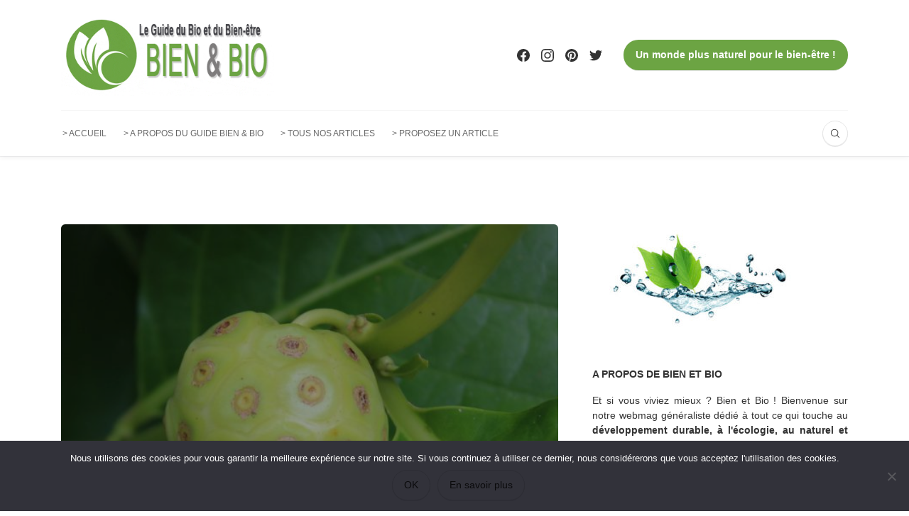

--- FILE ---
content_type: text/html; charset=UTF-8
request_url: https://www.bien-et-bio.info/le-jus-de-noni/
body_size: 30908
content:
<!DOCTYPE html>
<html lang="fr-FR">
<head>
	<meta charset="UTF-8">
	<meta name="viewport" content="width=device-width, initial-scale=1">
	<link rel="profile" href="https://gmpg.org/xfn/11" />
	<meta name='robots' content='index, follow, max-image-preview:large, max-snippet:-1, max-video-preview:-1' />
<meta property="og:site_name" content="Bien et Bio" /><meta property="og:title" content="Tout savoir sur le jus de Noni" /><meta property="og:type" content="article" /><meta property="og:description" content="Le Noni agit à la base des cellules Pourquoi le noni est-il utilisé de manière ancestrale par les populations des îles tropicales ? C&#039;est la question que ce sont posés..." /><meta property="og:url" content="https://www.bien-et-bio.info/le-jus-de-noni/" /><meta property="og:image" content="https://www.bien-et-bio.info/wp-content/uploads/2017/01/noni-jus.jpg" /><meta property="og:image:url" content="https://www.bien-et-bio.info/wp-content/uploads/2017/01/noni-jus.jpg" /><meta name="twitter:card" content="summary_large_image" /><meta name="twitter:site" content="@" /><meta name="twitter:title" content="Tout savoir sur le jus de Noni" /><meta name="twitter:description" content="Le Noni agit à la base des cellules Pourquoi le noni est-il utilisé de manière ancestrale par les populations des îles tropicales ? C&#039;est la question que ce sont posés..." /><meta name="twitter:url" content="https://www.bien-et-bio.info/le-jus-de-noni/" /><meta name="twitter:image" content="https://www.bien-et-bio.info/wp-content/uploads/2017/01/noni-jus.jpg" /><meta name="author" content="Ann-Charlotte Lepoivre">

	<!-- This site is optimized with the Yoast SEO plugin v26.8 - https://yoast.com/product/yoast-seo-wordpress/ -->
	<title>Le jus de Noni : tout ce qu&#039;il faut savoir sur ce produit</title>
	<meta name="description" content="Connaitre les applications du jus de Noni, ses effets, ses actions (l&#039;hypertension, le sommeil, l’asthme, la douleur) et sa posologie (combien en prendre)." />
	<link rel="canonical" href="https://www.bien-et-bio.info/le-jus-de-noni/" />
	<meta property="og:locale" content="fr_FR" />
	<meta property="og:type" content="article" />
	<meta property="og:title" content="Le jus de Noni : tout ce qu&#039;il faut savoir sur ce produit" />
	<meta property="og:description" content="Connaitre les applications du jus de Noni, ses effets, ses actions (l&#039;hypertension, le sommeil, l’asthme, la douleur) et sa posologie (combien en prendre)." />
	<meta property="og:url" content="https://www.bien-et-bio.info/le-jus-de-noni/" />
	<meta property="og:site_name" content="Bien et Bio" />
	<meta property="article:publisher" content="https://www.facebook.com/Bienetbio" />
	<meta property="article:published_time" content="2024-12-12T10:01:08+00:00" />
	<meta property="article:modified_time" content="2025-02-17T08:37:10+00:00" />
	<meta property="og:image" content="https://www.bien-et-bio.info/wp-content/uploads/2017/01/noni-jus.jpg" />
	<meta property="og:image:width" content="800" />
	<meta property="og:image:height" content="533" />
	<meta property="og:image:type" content="image/jpeg" />
	<meta name="author" content="Ann-Charlotte Lepoivre" />
	<meta name="twitter:card" content="summary_large_image" />
	<meta name="twitter:creator" content="@BienetBio" />
	<meta name="twitter:site" content="@BienetBio" />
	<meta name="twitter:label1" content="Écrit par" />
	<meta name="twitter:data1" content="Ann-Charlotte Lepoivre" />
	<meta name="twitter:label2" content="Durée de lecture estimée" />
	<meta name="twitter:data2" content="8 minutes" />
	<script type="application/ld+json" class="yoast-schema-graph">{"@context":"https://schema.org","@graph":[{"@type":"Article","@id":"https://www.bien-et-bio.info/le-jus-de-noni/#article","isPartOf":{"@id":"https://www.bien-et-bio.info/le-jus-de-noni/"},"author":{"name":"Ann-Charlotte Lepoivre","@id":"https://www.bien-et-bio.info/#/schema/person/0850f8d268b230b224ccd1eca1a59181"},"headline":"Tout savoir sur le jus de Noni","datePublished":"2024-12-12T10:01:08+00:00","dateModified":"2025-02-17T08:37:10+00:00","mainEntityOfPage":{"@id":"https://www.bien-et-bio.info/le-jus-de-noni/"},"wordCount":1502,"commentCount":11,"image":{"@id":"https://www.bien-et-bio.info/le-jus-de-noni/#primaryimage"},"thumbnailUrl":"https://www.bien-et-bio.info/wp-content/uploads/2017/01/noni-jus.jpg","articleSection":["Santé et médecine"],"inLanguage":"fr-FR","potentialAction":[{"@type":"CommentAction","name":"Comment","target":["https://www.bien-et-bio.info/le-jus-de-noni/#respond"]}]},{"@type":"WebPage","@id":"https://www.bien-et-bio.info/le-jus-de-noni/","url":"https://www.bien-et-bio.info/le-jus-de-noni/","name":"Le jus de Noni : tout ce qu'il faut savoir sur ce produit","isPartOf":{"@id":"https://www.bien-et-bio.info/#website"},"primaryImageOfPage":{"@id":"https://www.bien-et-bio.info/le-jus-de-noni/#primaryimage"},"image":{"@id":"https://www.bien-et-bio.info/le-jus-de-noni/#primaryimage"},"thumbnailUrl":"https://www.bien-et-bio.info/wp-content/uploads/2017/01/noni-jus.jpg","datePublished":"2024-12-12T10:01:08+00:00","dateModified":"2025-02-17T08:37:10+00:00","author":{"@id":"https://www.bien-et-bio.info/#/schema/person/0850f8d268b230b224ccd1eca1a59181"},"description":"Connaitre les applications du jus de Noni, ses effets, ses actions (l'hypertension, le sommeil, l’asthme, la douleur) et sa posologie (combien en prendre).","breadcrumb":{"@id":"https://www.bien-et-bio.info/le-jus-de-noni/#breadcrumb"},"inLanguage":"fr-FR","potentialAction":[{"@type":"ReadAction","target":["https://www.bien-et-bio.info/le-jus-de-noni/"]}]},{"@type":"ImageObject","inLanguage":"fr-FR","@id":"https://www.bien-et-bio.info/le-jus-de-noni/#primaryimage","url":"https://www.bien-et-bio.info/wp-content/uploads/2017/01/noni-jus.jpg","contentUrl":"https://www.bien-et-bio.info/wp-content/uploads/2017/01/noni-jus.jpg","width":800,"height":533,"caption":"Jus de noni"},{"@type":"BreadcrumbList","@id":"https://www.bien-et-bio.info/le-jus-de-noni/#breadcrumb","itemListElement":[{"@type":"ListItem","position":1,"name":"Accueil","item":"https://www.bien-et-bio.info/"},{"@type":"ListItem","position":2,"name":"Tout savoir sur le jus de Noni"}]},{"@type":"WebSite","@id":"https://www.bien-et-bio.info/#website","url":"https://www.bien-et-bio.info/","name":"Bien et Bio","description":"Le blog Naturel, Écologie et Bien-être","potentialAction":[{"@type":"SearchAction","target":{"@type":"EntryPoint","urlTemplate":"https://www.bien-et-bio.info/?s={search_term_string}"},"query-input":{"@type":"PropertyValueSpecification","valueRequired":true,"valueName":"search_term_string"}}],"inLanguage":"fr-FR"},{"@type":"Person","@id":"https://www.bien-et-bio.info/#/schema/person/0850f8d268b230b224ccd1eca1a59181","name":"Ann-Charlotte Lepoivre","description":"Ann-Charlotte Le Poivre, 36 ans. Passionnée depuis des années par le développement personnel et les techniques de bien-être. J’ai créé le site www.bien-et-bio.info pour aider chacun à mieux s’orienter dans le vaste univers du ”bien-être au naturel”, en proposant à la fois des informations, des professionnels, et des produits. Je suis très heureuse de vous accueillir également sur ce forum, où nous pouvons tous échanger sur nos modes de vie bio, nos trucs écolos, et nos envies d’autre et de meilleur.","sameAs":["https://www.bien-et-bio.com","https://x.com/BienetBio"]}]}</script>
	<!-- / Yoast SEO plugin. -->


<link rel="alternate" type="application/rss+xml" title="Bien et Bio &raquo; Flux" href="https://www.bien-et-bio.info/feed/" />
<link rel="alternate" type="application/rss+xml" title="Bien et Bio &raquo; Flux des commentaires" href="https://www.bien-et-bio.info/comments/feed/" />
<link rel="alternate" type="application/rss+xml" title="Bien et Bio &raquo; Tout savoir sur le jus de Noni Flux des commentaires" href="https://www.bien-et-bio.info/le-jus-de-noni/feed/" />
<link rel="alternate" title="oEmbed (JSON)" type="application/json+oembed" href="https://www.bien-et-bio.info/wp-json/oembed/1.0/embed?url=https%3A%2F%2Fwww.bien-et-bio.info%2Fle-jus-de-noni%2F" />
<link rel="alternate" title="oEmbed (XML)" type="text/xml+oembed" href="https://www.bien-et-bio.info/wp-json/oembed/1.0/embed?url=https%3A%2F%2Fwww.bien-et-bio.info%2Fle-jus-de-noni%2F&#038;format=xml" />
<style id='wp-img-auto-sizes-contain-inline-css' type='text/css'>
img:is([sizes=auto i],[sizes^="auto," i]){contain-intrinsic-size:3000px 1500px}
/*# sourceURL=wp-img-auto-sizes-contain-inline-css */
</style>
<style id='wp-emoji-styles-inline-css' type='text/css'>

	img.wp-smiley, img.emoji {
		display: inline !important;
		border: none !important;
		box-shadow: none !important;
		height: 1em !important;
		width: 1em !important;
		margin: 0 0.07em !important;
		vertical-align: -0.1em !important;
		background: none !important;
		padding: 0 !important;
	}
/*# sourceURL=wp-emoji-styles-inline-css */
</style>
<style id='wp-block-library-inline-css' type='text/css'>
:root{--wp-block-synced-color:#7a00df;--wp-block-synced-color--rgb:122,0,223;--wp-bound-block-color:var(--wp-block-synced-color);--wp-editor-canvas-background:#ddd;--wp-admin-theme-color:#007cba;--wp-admin-theme-color--rgb:0,124,186;--wp-admin-theme-color-darker-10:#006ba1;--wp-admin-theme-color-darker-10--rgb:0,107,160.5;--wp-admin-theme-color-darker-20:#005a87;--wp-admin-theme-color-darker-20--rgb:0,90,135;--wp-admin-border-width-focus:2px}@media (min-resolution:192dpi){:root{--wp-admin-border-width-focus:1.5px}}.wp-element-button{cursor:pointer}:root .has-very-light-gray-background-color{background-color:#eee}:root .has-very-dark-gray-background-color{background-color:#313131}:root .has-very-light-gray-color{color:#eee}:root .has-very-dark-gray-color{color:#313131}:root .has-vivid-green-cyan-to-vivid-cyan-blue-gradient-background{background:linear-gradient(135deg,#00d084,#0693e3)}:root .has-purple-crush-gradient-background{background:linear-gradient(135deg,#34e2e4,#4721fb 50%,#ab1dfe)}:root .has-hazy-dawn-gradient-background{background:linear-gradient(135deg,#faaca8,#dad0ec)}:root .has-subdued-olive-gradient-background{background:linear-gradient(135deg,#fafae1,#67a671)}:root .has-atomic-cream-gradient-background{background:linear-gradient(135deg,#fdd79a,#004a59)}:root .has-nightshade-gradient-background{background:linear-gradient(135deg,#330968,#31cdcf)}:root .has-midnight-gradient-background{background:linear-gradient(135deg,#020381,#2874fc)}:root{--wp--preset--font-size--normal:16px;--wp--preset--font-size--huge:42px}.has-regular-font-size{font-size:1em}.has-larger-font-size{font-size:2.625em}.has-normal-font-size{font-size:var(--wp--preset--font-size--normal)}.has-huge-font-size{font-size:var(--wp--preset--font-size--huge)}.has-text-align-center{text-align:center}.has-text-align-left{text-align:left}.has-text-align-right{text-align:right}.has-fit-text{white-space:nowrap!important}#end-resizable-editor-section{display:none}.aligncenter{clear:both}.items-justified-left{justify-content:flex-start}.items-justified-center{justify-content:center}.items-justified-right{justify-content:flex-end}.items-justified-space-between{justify-content:space-between}.screen-reader-text{border:0;clip-path:inset(50%);height:1px;margin:-1px;overflow:hidden;padding:0;position:absolute;width:1px;word-wrap:normal!important}.screen-reader-text:focus{background-color:#ddd;clip-path:none;color:#444;display:block;font-size:1em;height:auto;left:5px;line-height:normal;padding:15px 23px 14px;text-decoration:none;top:5px;width:auto;z-index:100000}html :where(.has-border-color){border-style:solid}html :where([style*=border-top-color]){border-top-style:solid}html :where([style*=border-right-color]){border-right-style:solid}html :where([style*=border-bottom-color]){border-bottom-style:solid}html :where([style*=border-left-color]){border-left-style:solid}html :where([style*=border-width]){border-style:solid}html :where([style*=border-top-width]){border-top-style:solid}html :where([style*=border-right-width]){border-right-style:solid}html :where([style*=border-bottom-width]){border-bottom-style:solid}html :where([style*=border-left-width]){border-left-style:solid}html :where(img[class*=wp-image-]){height:auto;max-width:100%}:where(figure){margin:0 0 1em}html :where(.is-position-sticky){--wp-admin--admin-bar--position-offset:var(--wp-admin--admin-bar--height,0px)}@media screen and (max-width:600px){html :where(.is-position-sticky){--wp-admin--admin-bar--position-offset:0px}}

/*# sourceURL=wp-block-library-inline-css */
</style><style id='global-styles-inline-css' type='text/css'>
:root{--wp--preset--aspect-ratio--square: 1;--wp--preset--aspect-ratio--4-3: 4/3;--wp--preset--aspect-ratio--3-4: 3/4;--wp--preset--aspect-ratio--3-2: 3/2;--wp--preset--aspect-ratio--2-3: 2/3;--wp--preset--aspect-ratio--16-9: 16/9;--wp--preset--aspect-ratio--9-16: 9/16;--wp--preset--color--black: #000000;--wp--preset--color--cyan-bluish-gray: #abb8c3;--wp--preset--color--white: #ffffff;--wp--preset--color--pale-pink: #f78da7;--wp--preset--color--vivid-red: #cf2e2e;--wp--preset--color--luminous-vivid-orange: #ff6900;--wp--preset--color--luminous-vivid-amber: #fcb900;--wp--preset--color--light-green-cyan: #7bdcb5;--wp--preset--color--vivid-green-cyan: #00d084;--wp--preset--color--pale-cyan-blue: #8ed1fc;--wp--preset--color--vivid-cyan-blue: #0693e3;--wp--preset--color--vivid-purple: #9b51e0;--wp--preset--gradient--vivid-cyan-blue-to-vivid-purple: linear-gradient(135deg,rgb(6,147,227) 0%,rgb(155,81,224) 100%);--wp--preset--gradient--light-green-cyan-to-vivid-green-cyan: linear-gradient(135deg,rgb(122,220,180) 0%,rgb(0,208,130) 100%);--wp--preset--gradient--luminous-vivid-amber-to-luminous-vivid-orange: linear-gradient(135deg,rgb(252,185,0) 0%,rgb(255,105,0) 100%);--wp--preset--gradient--luminous-vivid-orange-to-vivid-red: linear-gradient(135deg,rgb(255,105,0) 0%,rgb(207,46,46) 100%);--wp--preset--gradient--very-light-gray-to-cyan-bluish-gray: linear-gradient(135deg,rgb(238,238,238) 0%,rgb(169,184,195) 100%);--wp--preset--gradient--cool-to-warm-spectrum: linear-gradient(135deg,rgb(74,234,220) 0%,rgb(151,120,209) 20%,rgb(207,42,186) 40%,rgb(238,44,130) 60%,rgb(251,105,98) 80%,rgb(254,248,76) 100%);--wp--preset--gradient--blush-light-purple: linear-gradient(135deg,rgb(255,206,236) 0%,rgb(152,150,240) 100%);--wp--preset--gradient--blush-bordeaux: linear-gradient(135deg,rgb(254,205,165) 0%,rgb(254,45,45) 50%,rgb(107,0,62) 100%);--wp--preset--gradient--luminous-dusk: linear-gradient(135deg,rgb(255,203,112) 0%,rgb(199,81,192) 50%,rgb(65,88,208) 100%);--wp--preset--gradient--pale-ocean: linear-gradient(135deg,rgb(255,245,203) 0%,rgb(182,227,212) 50%,rgb(51,167,181) 100%);--wp--preset--gradient--electric-grass: linear-gradient(135deg,rgb(202,248,128) 0%,rgb(113,206,126) 100%);--wp--preset--gradient--midnight: linear-gradient(135deg,rgb(2,3,129) 0%,rgb(40,116,252) 100%);--wp--preset--font-size--small: 12.64px;--wp--preset--font-size--medium: 20px;--wp--preset--font-size--large: 20.256px;--wp--preset--font-size--x-large: 42px;--wp--preset--font-size--normal: 16px;--wp--preset--font-size--huge: 25.632px;--wp--preset--spacing--20: 0.44rem;--wp--preset--spacing--30: 0.67rem;--wp--preset--spacing--40: 1rem;--wp--preset--spacing--50: 1.5rem;--wp--preset--spacing--60: 2.25rem;--wp--preset--spacing--70: 3.38rem;--wp--preset--spacing--80: 5.06rem;--wp--preset--shadow--natural: 6px 6px 9px rgba(0, 0, 0, 0.2);--wp--preset--shadow--deep: 12px 12px 50px rgba(0, 0, 0, 0.4);--wp--preset--shadow--sharp: 6px 6px 0px rgba(0, 0, 0, 0.2);--wp--preset--shadow--outlined: 6px 6px 0px -3px rgb(255, 255, 255), 6px 6px rgb(0, 0, 0);--wp--preset--shadow--crisp: 6px 6px 0px rgb(0, 0, 0);}:where(.is-layout-flex){gap: 0.5em;}:where(.is-layout-grid){gap: 0.5em;}body .is-layout-flex{display: flex;}.is-layout-flex{flex-wrap: wrap;align-items: center;}.is-layout-flex > :is(*, div){margin: 0;}body .is-layout-grid{display: grid;}.is-layout-grid > :is(*, div){margin: 0;}:where(.wp-block-columns.is-layout-flex){gap: 2em;}:where(.wp-block-columns.is-layout-grid){gap: 2em;}:where(.wp-block-post-template.is-layout-flex){gap: 1.25em;}:where(.wp-block-post-template.is-layout-grid){gap: 1.25em;}.has-black-color{color: var(--wp--preset--color--black) !important;}.has-cyan-bluish-gray-color{color: var(--wp--preset--color--cyan-bluish-gray) !important;}.has-white-color{color: var(--wp--preset--color--white) !important;}.has-pale-pink-color{color: var(--wp--preset--color--pale-pink) !important;}.has-vivid-red-color{color: var(--wp--preset--color--vivid-red) !important;}.has-luminous-vivid-orange-color{color: var(--wp--preset--color--luminous-vivid-orange) !important;}.has-luminous-vivid-amber-color{color: var(--wp--preset--color--luminous-vivid-amber) !important;}.has-light-green-cyan-color{color: var(--wp--preset--color--light-green-cyan) !important;}.has-vivid-green-cyan-color{color: var(--wp--preset--color--vivid-green-cyan) !important;}.has-pale-cyan-blue-color{color: var(--wp--preset--color--pale-cyan-blue) !important;}.has-vivid-cyan-blue-color{color: var(--wp--preset--color--vivid-cyan-blue) !important;}.has-vivid-purple-color{color: var(--wp--preset--color--vivid-purple) !important;}.has-black-background-color{background-color: var(--wp--preset--color--black) !important;}.has-cyan-bluish-gray-background-color{background-color: var(--wp--preset--color--cyan-bluish-gray) !important;}.has-white-background-color{background-color: var(--wp--preset--color--white) !important;}.has-pale-pink-background-color{background-color: var(--wp--preset--color--pale-pink) !important;}.has-vivid-red-background-color{background-color: var(--wp--preset--color--vivid-red) !important;}.has-luminous-vivid-orange-background-color{background-color: var(--wp--preset--color--luminous-vivid-orange) !important;}.has-luminous-vivid-amber-background-color{background-color: var(--wp--preset--color--luminous-vivid-amber) !important;}.has-light-green-cyan-background-color{background-color: var(--wp--preset--color--light-green-cyan) !important;}.has-vivid-green-cyan-background-color{background-color: var(--wp--preset--color--vivid-green-cyan) !important;}.has-pale-cyan-blue-background-color{background-color: var(--wp--preset--color--pale-cyan-blue) !important;}.has-vivid-cyan-blue-background-color{background-color: var(--wp--preset--color--vivid-cyan-blue) !important;}.has-vivid-purple-background-color{background-color: var(--wp--preset--color--vivid-purple) !important;}.has-black-border-color{border-color: var(--wp--preset--color--black) !important;}.has-cyan-bluish-gray-border-color{border-color: var(--wp--preset--color--cyan-bluish-gray) !important;}.has-white-border-color{border-color: var(--wp--preset--color--white) !important;}.has-pale-pink-border-color{border-color: var(--wp--preset--color--pale-pink) !important;}.has-vivid-red-border-color{border-color: var(--wp--preset--color--vivid-red) !important;}.has-luminous-vivid-orange-border-color{border-color: var(--wp--preset--color--luminous-vivid-orange) !important;}.has-luminous-vivid-amber-border-color{border-color: var(--wp--preset--color--luminous-vivid-amber) !important;}.has-light-green-cyan-border-color{border-color: var(--wp--preset--color--light-green-cyan) !important;}.has-vivid-green-cyan-border-color{border-color: var(--wp--preset--color--vivid-green-cyan) !important;}.has-pale-cyan-blue-border-color{border-color: var(--wp--preset--color--pale-cyan-blue) !important;}.has-vivid-cyan-blue-border-color{border-color: var(--wp--preset--color--vivid-cyan-blue) !important;}.has-vivid-purple-border-color{border-color: var(--wp--preset--color--vivid-purple) !important;}.has-vivid-cyan-blue-to-vivid-purple-gradient-background{background: var(--wp--preset--gradient--vivid-cyan-blue-to-vivid-purple) !important;}.has-light-green-cyan-to-vivid-green-cyan-gradient-background{background: var(--wp--preset--gradient--light-green-cyan-to-vivid-green-cyan) !important;}.has-luminous-vivid-amber-to-luminous-vivid-orange-gradient-background{background: var(--wp--preset--gradient--luminous-vivid-amber-to-luminous-vivid-orange) !important;}.has-luminous-vivid-orange-to-vivid-red-gradient-background{background: var(--wp--preset--gradient--luminous-vivid-orange-to-vivid-red) !important;}.has-very-light-gray-to-cyan-bluish-gray-gradient-background{background: var(--wp--preset--gradient--very-light-gray-to-cyan-bluish-gray) !important;}.has-cool-to-warm-spectrum-gradient-background{background: var(--wp--preset--gradient--cool-to-warm-spectrum) !important;}.has-blush-light-purple-gradient-background{background: var(--wp--preset--gradient--blush-light-purple) !important;}.has-blush-bordeaux-gradient-background{background: var(--wp--preset--gradient--blush-bordeaux) !important;}.has-luminous-dusk-gradient-background{background: var(--wp--preset--gradient--luminous-dusk) !important;}.has-pale-ocean-gradient-background{background: var(--wp--preset--gradient--pale-ocean) !important;}.has-electric-grass-gradient-background{background: var(--wp--preset--gradient--electric-grass) !important;}.has-midnight-gradient-background{background: var(--wp--preset--gradient--midnight) !important;}.has-small-font-size{font-size: var(--wp--preset--font-size--small) !important;}.has-medium-font-size{font-size: var(--wp--preset--font-size--medium) !important;}.has-large-font-size{font-size: var(--wp--preset--font-size--large) !important;}.has-x-large-font-size{font-size: var(--wp--preset--font-size--x-large) !important;}
/*# sourceURL=global-styles-inline-css */
</style>

<style id='classic-theme-styles-inline-css' type='text/css'>
/*! This file is auto-generated */
.wp-block-button__link{color:#fff;background-color:#32373c;border-radius:9999px;box-shadow:none;text-decoration:none;padding:calc(.667em + 2px) calc(1.333em + 2px);font-size:1.125em}.wp-block-file__button{background:#32373c;color:#fff;text-decoration:none}
/*# sourceURL=/wp-includes/css/classic-themes.min.css */
</style>
<link rel='stylesheet' id='cookie-notice-front-css' href='https://www.bien-et-bio.info/wp-content/plugins/cookie-notice/css/front.min.css?ver=2.5.11' type='text/css' media='all' />
<link rel='stylesheet' id='go_pricing_styles-css' href='https://www.bien-et-bio.info/wp-content/plugins/go_pricing/assets/css/go_pricing_styles.css?ver=2.4.4' type='text/css' media='all' />
<link rel='stylesheet' id='go_pricing_jqplugin-mediaelementjs-css' href='https://www.bien-et-bio.info/wp-content/plugins/go_pricing/assets/plugins/js/mediaelementjs/mediaelementplayer.min.css?ver=2.4.4' type='text/css' media='all' />
<link rel='stylesheet' id='go_pricing_jqplugin-mediaelementjs-skin-css' href='https://www.bien-et-bio.info/wp-content/plugins/go_pricing/assets/plugins/js/mediaelementjs/skin/mediaelementplayer.css?ver=2.4.4' type='text/css' media='all' />
<link rel='stylesheet' id='bootstrap-css' href='https://www.bien-et-bio.info/wp-content/themes/bone/vendors/bootstrap/bootstrap.min.css?ver=3.3.4' type='text/css' media='all' />
<link rel='stylesheet' id='fotorama-css' href='https://www.bien-et-bio.info/wp-content/themes/bone/vendors/fotorama/fotorama.css?ver=4.6.4' type='text/css' media='all' />
<link rel='stylesheet' id='owl-carousel-css' href='https://www.bien-et-bio.info/wp-content/themes/bone/vendors/owl-carousel/owl.carousel.min.css?ver=2.2.1' type='text/css' media='all' />
<link rel='stylesheet' id='zoom-js-css' href='https://www.bien-et-bio.info/wp-content/themes/bone/vendors/zoom/zoom.css?ver=0.0.2' type='text/css' media='all' />
<link rel='stylesheet' id='md-bone-style-css' href='https://www.bien-et-bio.info/wp-content/themes/bone/style.css?ver=4.0.4' type='text/css' media='all' />
<script type="text/javascript" src="https://www.bien-et-bio.info/wp-includes/js/jquery/jquery.min.js?ver=3.7.1" id="jquery-core-js"></script>
<script type="text/javascript" src="https://www.bien-et-bio.info/wp-includes/js/jquery/jquery-migrate.min.js?ver=3.4.1" id="jquery-migrate-js"></script>
<link rel="https://api.w.org/" href="https://www.bien-et-bio.info/wp-json/" /><link rel="alternate" title="JSON" type="application/json" href="https://www.bien-et-bio.info/wp-json/wp/v2/posts/7797" /><link rel="EditURI" type="application/rsd+xml" title="RSD" href="https://www.bien-et-bio.info/xmlrpc.php?rsd" />

<link rel='shortlink' href='https://www.bien-et-bio.info/?p=7797' />
<!-- All in one Favicon 4.8 --><link rel="icon" href="https://www.bien-et-bio.info/wp-content/uploads/2018/06/favicon-bienetbio.gif" type="image/gif"/>
<link rel="apple-touch-icon" href="https://www.bien-et-bio.info/wp-content/uploads/2018/06/favicon-bienetbio-1.gif" />
<style id="kirki-inline-styles">.primaryColor, .primaryColor:hover, .primaryColor:focus, .primaryColor:active, .authorName, .authorName a, .articleMeta-author a, .siteLogo-name, .articleTags-list > a:hover, .articleVia-list > a:hover, .articleSource-list > a:hover, .comment-author:hover, .post--card--bg.noThumb .postInfo .postMeta--author-author a, .loginFormWrapper .modal-close i, .postTitle .postFormatBadge, .widget_pages ul.children > li:before, .widget_categories ul.children > li:before, .widget_nav_menu .submenu-toggle, .tagcloud a:hover, .tagcloud a:focus, .tagcloud a:active, .wp-block-tag-cloud a:hover, .wp-block-tag-cloud a:focus, .wp-block-tag-cloud a:active, .postTags-list > a:hover, .postVia-list > a:hover, .postSource-list > a:hover, .widget_recent_comments .comment-author-link, .widget_recent_comments .comment-author-link a, .tabs-nav li.active a, .widget_pages li > a:before, .wpp-list:not(.wpp-list-with-thumbnails) > li:hover:before, .postFormatBadge, .comment-author, .postFormatQuote:before, .logged-in-as a:first-child{color:#6ca443;}.primaryBgColor, input[type="submit"], .postCategory, .progressContainer-bar, .reviewMeter-item-score, .reviewBox-summary-totalScore-wrap, .postTitle .featuredBadge, .btn.btn--solid, .btn.btn--solid:active, .btn.btn--solid:focus, .btn.btn--solid:hover, .btn.btn--solid:visited, .postFormatLink .o-backgroundImg, .featuredBlock--slider article.noThumb, .post--review-meter-bar, .post--review-score, .commentCountBox, .byCategoryListing-title i, .categoryTile .o-backgroundImg, .mdPostsListWidget .list-index, .widget_archive li:hover:after, .widget_calendar caption, .block-title span:after, .widget_mc4wp_form_widget input[type="submit"], .wpp-list-with-thumbnails > li:hover > a:first-child:after, .md-pagination .page-numbers.current, .offCanvasClose, .siteFooter-top-wrap{background-color:#6ca443;}.st-btn-primary, a.st-btn-primary, .st-btn-primary:hover, .st-btn-primary:focus, .st-btn-primary:active, a.st-btn-primary:hover, a.st-btn-primary:focus, a.st-btn-primary:active, .st-btn-secondary, a.st-btn-secondary, .st-btn-secondary:hover, .st-btn-secondary:focus, .st-btn-secondary:active, .st-btn-secondary:disabled, .st-btn-secondary.disabled, a.btn.st-btn-secondary.disabled, .category-item-c:hover .category-item-inner, .mnmd-post-block-indexed .post-item .post-index.post-index-circle span, .comment-form .form-submit input.submit, .comment-form .form-submit input.submit:hover, .comment-form .form-submit input.submit:focus, .comment-form .form-submit input.submit:active, .fotorama__thumb-border, .tagcloud a:hover, .tagcloud a:focus, .tagcloud a:active, .wp-block-tag-cloud a:hover, .wp-block-tag-cloud a:focus, .wp-block-tag-cloud a:active, .postTags-list > a:hover, .postVia-list > a:hover, .postSource-list > a:hover, .tabs-nav li.active a:after, .navigation--standard > ul > li > a:before, .articleTags-list > a:hover, input[type="submit"], input[type="submit"]:hover{border-color:#6ca443;}.post-card-background.has-post-thumbnail.sticky .post-title a{background:linear-gradient(180deg, rgba(255,255,255,0) 65%, #6ca443 65%);;}.reviewMeter-item-score:after,.commentCountBox:after{border-top-color:#6ca443;}.postStream-item .postItem.sticky:after{border-left-color:#6ca443;border-right-color:#6ca443;}h1, h2, h3, h4, h5, h6, .h1, .h2, .h3, .h4, .h5, .h6, .titleFont, .postTitle, .widget_recent_comments .comment-author-link, .widget_recent_comments li > a, .widget_recent_entries a, .widget_rss a.rsswidget, .widget_rss .rss-date, .wpp-post-title{font-weight:500;}label, input[type=submit], .metaText, .metaFont, .metaBtn, .postMeta, .postCategory, .blockHeading, .comment-reply-title, .wp-caption, .gallery-caption, .widget-title, .btn, .navigation, .logged-in-as, .widget_calendar table, .wp-block-calendar table, .tagcloud a, .widget_nav_menu .menu, .widget_categories li, .widget_meta li > a, .widget_pages li, .widget_archive a, .comment-reply-title small, .wpp-meta, .wpp-list-with-thumbnails > li > a:first-child:after, .wpp-list:not(.wpp-list-with-thumbnails) > li:before{font-weight:700;}.bodyCopy{font-size:18px;}.has-small-font-size{font-size:calc(18px * .8);}.has-large-font-size{font-size:calc(18px * 1.25);}.has-huge-font-size{font-size:calc(18px * 1.953);}.post-lead{font-size:calc(18px * 1.125);}.siteHeader .siteLogo--image{max-width:300px;}.siteHeader .siteLogo--image.siteLogo--small{max-width:200px;}.siteHeader .siteLogo--image img{padding-top:0px;padding-bottom:0px;padding-left:0px;padding-right:0px;}.siteHeader .siteLogo--image.siteLogo--small img{padding-top:0px;padding-bottom:0px;padding-left:0px;padding-right:0px;}.featuredBlock-background{background:#6ca443;background-color:#6ca443;background-repeat:repeat;-webkit-background-size:cover;-moz-background-size:cover;-ms-background-size:cover;-o-background-size:cover;background-size:cover;}.byCategoryListing-background{background-image:url("https://www.bien-et-bio.info/wp-content/uploads/2023/07/protection-environnement.jpg");background-color:#f4f4f4;}@media (max-width: 575.98px){.bodyCopy{font-size:16px;line-height:1.6;}.has-small-font-size{font-size:calc(16px * .8);}.has-large-font-size{font-size:calc(16px * 1.25);}.has-huge-font-size{font-size:calc(16px * 1.953);}.post-lead{font-size:calc(16px * 1.125);line-height:calc(1.6 * .9375);}}</style><link rel='stylesheet' id='lwptoc-main-css' href='https://www.bien-et-bio.info/wp-content/plugins/luckywp-table-of-contents/front/assets/main.min.css?ver=2.1.14' type='text/css' media='all' />
<meta name="generator" content="WP Rocket 3.20.3" data-wpr-features="wpr_desktop" /></head>

<body class="wp-singular post-template-default single single-post postid-7797 single-format-standard wp-embed-responsive wp-theme-bone cookies-not-set">
	
	<!-- siteWrap -->
	<div data-rocket-location-hash="741e35f89f104a80db6c8aa96275fd46" class="siteWrap">

		<!-- siteHeader -->
		<header data-rocket-location-hash="44156bd227d107880184aaa9477e53a1" class="siteHeader siteHeader--standard siteHeader--standard--left">
			<div data-rocket-location-hash="e53e43b6228a2ffc54e73cf643b4a5a1" class="siteHeader-content d-none d-lg-block">
				<div class="container">
					<div class="d-flex align-items-center justify-content-between">
						<div class="siteHeader-content-component siteHeader-content-component--left">
									<h2 class="siteLogo siteLogo--image">
				<a href="https://www.bien-et-bio.info/" title="Bien et Bio" rel="home">
				<img src="https://www.bien-et-bio.info/wp-content/uploads/2018/06/logo-bien-et-bio.gif" width="388" height="149" rel="logo" alt="Bien et Bio">
			</a>
			</h2>
							</div>
						<div class="siteHeader-content-component siteHeader-content-component--right">
							<ul class="socialList socialList--inline metaFont"><li class="social-media-list-item"><a href="https://www.facebook.com/?locale=fr_FR"><span class="mnmd-icon mnmd-icon-facebook" aria-hidden="true"><svg xmlns="http://www.w3.org/2000/svg" width="24" height="24" viewBox="0 0 24 24"><title>Facebook icon</title><path d="M23.9981 11.9991C23.9981 5.37216 18.626 0 11.9991 0 5.37216 0 0 5.37216 0 11.9991c0 5.9891 4.38789 10.9531 10.1242 11.8533v-8.3848H7.07758v-3.4685h3.04662V9.35553c0-3.00727 1.7914-4.66839 4.5322-4.66839 1.3128 0 2.686.23435 2.686.23435v2.9529h-1.513c-1.4906 0-1.9555.92494-1.9555 1.87385v2.25086h3.3279l-.532 3.4685h-2.7959v8.3848c5.7364-.9002 10.1242-5.8642 10.1242-11.8533z" /></svg></span></a></li><li class="social-media-list-item"><a href="https://www.instagram.com/"><span class="mnmd-icon mnmd-icon-instagram" aria-hidden="true"><svg xmlns="http://www.w3.org/2000/svg" width="24" height="24" viewBox="0 0 24 24"><title>Instagram icon</title><path d="M12 0C8.74 0 8.333.015 7.053.072 5.775.132 4.905.333 4.14.63c-.789.306-1.459.717-2.126 1.384S.935 3.35.63 4.14C.333 4.905.131 5.775.072 7.053.012 8.333 0 8.74 0 12s.015 3.667.072 4.947c.06 1.277.261 2.148.558 2.913.306.788.717 1.459 1.384 2.126.667.666 1.336 1.079 2.126 1.384.766.296 1.636.499 2.913.558C8.333 23.988 8.74 24 12 24s3.667-.015 4.947-.072c1.277-.06 2.148-.262 2.913-.558.788-.306 1.459-.718 2.126-1.384.666-.667 1.079-1.335 1.384-2.126.296-.765.499-1.636.558-2.913.06-1.28.072-1.687.072-4.947s-.015-3.667-.072-4.947c-.06-1.277-.262-2.149-.558-2.913-.306-.789-.718-1.459-1.384-2.126C21.319 1.347 20.651.935 19.86.63c-.765-.297-1.636-.499-2.913-.558C15.667.012 15.26 0 12 0zm0 2.16c3.203 0 3.585.016 4.85.071 1.17.055 1.805.249 2.227.415.562.217.96.477 1.382.896.419.42.679.819.896 1.381.164.422.36 1.057.413 2.227.057 1.266.07 1.646.07 4.85s-.015 3.585-.074 4.85c-.061 1.17-.256 1.805-.421 2.227-.224.562-.479.96-.899 1.382-.419.419-.824.679-1.38.896-.42.164-1.065.36-2.235.413-1.274.057-1.649.07-4.859.07-3.211 0-3.586-.015-4.859-.074-1.171-.061-1.816-.256-2.236-.421-.569-.224-.96-.479-1.379-.899-.421-.419-.69-.824-.9-1.38-.165-.42-.359-1.065-.42-2.235-.045-1.26-.061-1.649-.061-4.844 0-3.196.016-3.586.061-4.861.061-1.17.255-1.814.42-2.234.21-.57.479-.96.9-1.381.419-.419.81-.689 1.379-.898.42-.166 1.051-.361 2.221-.421 1.275-.045 1.65-.06 4.859-.06l.045.03zm0 3.678c-3.405 0-6.162 2.76-6.162 6.162 0 3.405 2.76 6.162 6.162 6.162 3.405 0 6.162-2.76 6.162-6.162 0-3.405-2.76-6.162-6.162-6.162zM12 16c-2.21 0-4-1.79-4-4s1.79-4 4-4 4 1.79 4 4-1.79 4-4 4zm7.846-10.405c0 .795-.646 1.44-1.44 1.44-.795 0-1.44-.646-1.44-1.44 0-.794.646-1.439 1.44-1.439.793-.001 1.44.645 1.44 1.439z" /></svg></span></a></li><li class="social-media-list-item"><a href="https://www.pinterest.fr/"><span class="mnmd-icon mnmd-icon-pinterest" aria-hidden="true"><svg xmlns="http://www.w3.org/2000/svg" width="24" height="24" viewBox="0 0 24 24"><title>Pinterest icon</title><path d="M12.017 0C5.396 0 .029 5.367.029 11.987c0 5.079 3.158 9.417 7.618 11.162-.105-.949-.199-2.403.041-3.439.219-.937 1.406-5.957 1.406-5.957s-.359-.72-.359-1.781c0-1.663.967-2.911 2.168-2.911 1.024 0 1.518.769 1.518 1.688 0 1.029-.653 2.567-.992 3.992-.285 1.193.6 2.165 1.775 2.165 2.128 0 3.768-2.245 3.768-5.487 0-2.861-2.063-4.869-5.008-4.869-3.41 0-5.409 2.562-5.409 5.199 0 1.033.394 2.143.889 2.741.099.12.112.225.085.345-.09.375-.293 1.199-.334 1.363-.053.225-.172.271-.401.165-1.495-.69-2.433-2.878-2.433-4.646 0-3.776 2.748-7.252 7.92-7.252 4.158 0 7.392 2.967 7.392 6.923 0 4.135-2.607 7.462-6.233 7.462-1.214 0-2.354-.629-2.758-1.379l-.749 2.848c-.269 1.045-1.004 2.352-1.498 3.146 1.123.345 2.306.535 3.55.535 6.607 0 11.985-5.365 11.985-11.987C23.97 5.39 18.592.026 11.985.026L12.017 0z" /></svg></span></a></li><li class="social-media-list-item"><a href="https://twitter.com/?lang=fr"><span class="mnmd-icon mnmd-icon-twitter" aria-hidden="true"><svg xmlns="http://www.w3.org/2000/svg" width="24" height="24" viewBox="0 0 24 24"><title>Twitter icon</title><path d="M23.954 4.569c-.885.389-1.83.654-2.825.775 1.014-.611 1.794-1.574 2.163-2.723-.951.555-2.005.959-3.127 1.184-.896-.959-2.173-1.559-3.591-1.559-2.717 0-4.92 2.203-4.92 4.917 0 .39.045.765.127 1.124C7.691 8.094 4.066 6.13 1.64 3.161c-.427.722-.666 1.561-.666 2.475 0 1.71.87 3.213 2.188 4.096-.807-.026-1.566-.248-2.228-.616v.061c0 2.385 1.693 4.374 3.946 4.827-.413.111-.849.171-1.296.171-.314 0-.615-.03-.916-.086.631 1.953 2.445 3.377 4.604 3.417-1.68 1.319-3.809 2.105-6.102 2.105-.39 0-.779-.023-1.17-.067 2.189 1.394 4.768 2.209 7.557 2.209 9.054 0 13.999-7.496 13.999-13.986 0-.209 0-.42-.015-.63.961-.689 1.8-1.56 2.46-2.548l-.047-.02z" /></svg></span></a></li></ul><div class="siteHeader-buttons">
	<a class="customBtn btn btn--pill btn--solid" href="https://www.bien-et-bio.info/nous-contacter/"><span>Un monde plus naturel pour le bien-être !</span></a></div>						</div>
					</div>
				</div>
			</div>

			<div data-rocket-location-hash="34ee8dec9859c69db9fea548d9095b49" class="siteHeader-nav js-searchOuter">
				<div class="container-fluid container-md">
					<div class="siteHeader-nav-inner d-flex align-items-center justify-content-between">
						<div class="siteHeader-nav-component--left d-lg-none">
							<div class="menuToggleBtn js-menu-toggle btn btn--circle d-lg-none"><span class="mnmd-icon" aria-hidden="true"><svg xmlns="http://www.w3.org/2000/svg" width="24" height="24" viewBox="0 0 24 24"><title>menu</title><path d="M3 13h18c.552 0 1-.448 1-1s-.448-1-1-1H3c-.552 0-1 .448-1 1s.448 1 1 1zm0-6h18c.552 0 1-.448 1-1s-.448-1-1-1H3c-.552 0-1 .448-1 1s.448 1 1 1zm0 12h18c.552 0 1-.448 1-1s-.448-1-1-1H3c-.552 0-1 .448-1 1s.448 1 1 1z"/></svg></span></div>
						</div>

						<div class="siteHeader-nav-component--center u-alignCenter d-lg-none">
									<h2 class="siteLogo siteLogo--image siteLogo--small">
				<a href="https://www.bien-et-bio.info/" title="Bien et Bio" rel="home">
				<img src="https://www.bien-et-bio.info/wp-content/uploads/2018/06/logo-bien-et-bio.gif" width="388" height="149" rel="logo" alt="Bien et Bio">
			</a>
			</h2>
							</div>

						<nav class="navigation navigation--main navigation--standard d-none d-lg-block">
							<ul id="menu-header-menu" class="menu"><li id="menu-item-9535" class="menu-item menu-item-type-custom menu-item-object-custom menu-item-home menu-item-9535"><a href="http://www.bien-et-bio.info">>   ACCUEIL</a></li>
<li id="menu-item-9536" class="menu-item menu-item-type-post_type menu-item-object-page menu-item-privacy-policy menu-item-9536"><a rel="privacy-policy" href="https://www.bien-et-bio.info/nous-contacter/">>   A PROPOS DU GUIDE BIEN &#038; BIO</a></li>
<li id="menu-item-9537" class="menu-item menu-item-type-custom menu-item-object-custom menu-item-9537"><a href="http://www.bien-et-bio.info/plan-du-site/">>   TOUS NOS ARTICLES</a></li>
<li id="menu-item-12929" class="menu-item menu-item-type-custom menu-item-object-custom menu-item-12929"><a href="http://www.bien-et-bio.info/nous-contacter/">> PROPOSEZ UN ARTICLE</a></li>
</ul>						</nav>

						<div class="siteHeader-nav-component--right headerActions u-alignRight">
							<div class="compactSearch">
								<div class="searchField metaFont">
	<form class="searchField-form" method="get" action="https://www.bien-et-bio.info/">
		<input type="text" name="s" class="searchField-form-input" placeholder="Search..." value="">
		<button type="submit" class="searchField-form-btn btn"><span class="mnmd-icon" aria-hidden="true"><svg viewBox="0 0 32 32" xmlns="http://www.w3.org/2000/svg"><title/><g id="search"><path d="M29.71,28.29l-6.5-6.5-.07,0a12,12,0,1,0-1.39,1.39s0,.05,0,.07l6.5,6.5a1,1,0,0,0,1.42,0A1,1,0,0,0,29.71,28.29ZM14,24A10,10,0,1,1,24,14,10,10,0,0,1,14,24Z"/></g></svg></span></button>
	</form>
</div>								<div class="searchToggleBtn btn btn--circle js-searchToggle"><span class="mnmd-icon iconSearch" aria-hidden="true" ><svg viewBox="0 0 32 32" xmlns="http://www.w3.org/2000/svg"><title/><g id="search"><path d="M29.71,28.29l-6.5-6.5-.07,0a12,12,0,1,0-1.39,1.39s0,.05,0,.07l6.5,6.5a1,1,0,0,0,1.42,0A1,1,0,0,0,29.71,28.29ZM14,24A10,10,0,1,1,24,14,10,10,0,0,1,14,24Z"/></g></svg></span><span class="mnmd-icon iconClose" aria-hidden="true" ><svg height="311pt" viewBox="0 0 311 311.09867" width="311pt" xmlns="http://www.w3.org/2000/svg"><path d="m16.042969 311.097656c-4.09375 0-8.191407-1.554687-11.304688-4.691406-6.25-6.25-6.25-16.386719 0-22.636719l279.058594-279.058593c6.253906-6.253907 16.386719-6.253907 22.636719 0 6.25 6.25 6.25 16.382812 0 22.632812l-279.0625 279.0625c-3.136719 3.136719-7.230469 4.691406-11.328125 4.691406zm0 0"/><path d="m295.125 311.097656c-4.09375 0-8.191406-1.554687-11.304688-4.691406l-279.082031-279.082031c-6.25-6.253907-6.25-16.386719 0-22.636719s16.382813-6.25 22.632813 0l279.0625 279.082031c6.25 6.25 6.25 16.386719 0 22.636719-3.136719 3.136719-7.230469 4.691406-11.308594 4.691406zm0 0"/></svg></span></div>
							</div>
						</div>
					</div>
				</div>
			</div>

			
		</header>
		<!-- siteHeader -->
<main data-rocket-location-hash="8f7c769250cca30a2cb9ba8b1e6c0dca" class="layoutBody">
	<article data-rocket-location-hash="ea390785a247b0273da43cf3b5a5e5c4" class="postSingle postSingle--cover hentry post-7797 post type-post status-publish format-standard has-post-thumbnail category-sante-alimentation">
					<script type="application/ld+json">
				{
					"@context": "http://schema.org/",
					"@type": "BlogPosting",
					"mainEntityOfPage": {
						"@type": "WebPage",
						"@id": "https://www.bien-et-bio.info/le-jus-de-noni/"
					},
					"headline": "Tout savoir sur le jus de Noni",
					"image": [
						"https://www.bien-et-bio.info/wp-content/uploads/2017/01/noni-jus.jpg"
					],
					"datePublished": "2024-12-12T12:01:08+02:00",
					"dateModified": "2025-02-17T10:37:10+02:00",
					"author": {
						"@type": "Person",
						"name": "Ann-Charlotte Lepoivre"
					},
					"publisher": {
						"@type": "Organization",
						"name": "Bien et Bio",
						"logo": {
							"@type": "ImageObject",
							"url": ""
						}
					},
					"description": "Quels sont les bienfaits du Noni&nbsp;? Quel dosage pour votre jus de Noni&nbsp;? Réponses et recommandations pour une meilleure utilisation de votre Noni."
				}
			</script>
					<div class="container">
			<div class="layoutContent d-xl-flex justify-content-between">
				<div class="layoutContent-main hasRightSidebar">
								<div class="postSingle-cover">
				<div class="o-backgroundImg o-backgroundImg--dimmed"  style="background-image: url(https://www.bien-et-bio.info/wp-content/uploads/2017/01/noni-jus.jpg);"></div>
				<div class="postSingle-cover-wrapper d-flex align-items-end">
					<div class="postSingle-cover-inner flex-grow-1 p-4 p-md-5">
						<div class="postInfo overlayInfo">
							<div class="postSingle-header">
								<ul class="postCategories list-inline"><li><a class="postCategory" href="https://www.bien-et-bio.info/sante-alimentation/" title="View all posts in Santé et médecine" rel="tag">Santé et médecine</a></li></ul>								<h1 class="postTitle entry-title">Tout savoir sur le jus de Noni</h1>
												<div class="postMeta postMeta--3 d-flex flex-wrap justify-content-between">
					<div class="postMeta-author">
								<div class="postMeta--author postMeta--author--4 o-media vcard author">
			<div class="postMeta--author-avatar o-media-left o-media--middle photo"></div>
			<div class="postMeta--author-text o-media-body o-media--middle">
				<span class="metaText--sub">by</span>
				<div class="postMeta--author-author metaFont fn">
					<a href="https://www.bien-et-bio.info/auteur/ann-charlotte-lepoivre/" title="Articles par Ann-Charlotte Lepoivre" rel="author">Ann-Charlotte Lepoivre</a>				</div>
			</div>
		</div>
							</div>
					<div class="postMeta-date text-start">
						<span class="metaText--sub">posted on</span>
						<div class="metaFont metaDate"><abbr class="published updated" title="12 décembre 2024">12 décembre 2024</abbr></div>	
					</div>
					<div class="postMeta-comments">
												<a href="https://www.bien-et-bio.info/le-jus-de-noni/#comments" title="11 comments" class="metaFont commentCountBox">
							11						</a>
					</div>
				</div>
										</div>
						</div>
					</div>
				</div>
			</div>
								<div class="postContent bodyCopy entry-content clearfix">
							<div class="lwptoc lwptoc-autoWidth lwptoc-baseItems lwptoc-inherit" data-smooth-scroll="1" data-smooth-scroll-offset="24"><div class="lwptoc_i">    <div class="lwptoc_header">
        <b class="lwptoc_title">Sommaire de l&#039;article</b>                    <span class="lwptoc_toggle">
                <a href="#" class="lwptoc_toggle_label" data-label="Afficher">Masquer</a>            </span>
            </div>
<div class="lwptoc_items lwptoc_items-visible">
    <div class="lwptoc_itemWrap"><div class="lwptoc_item">    <a href="#le-noni-agit-a-la-base-des-cellules">
                <span class="lwptoc_item_label">Le Noni agit à la base des cellules</span>
    </a>
    </div><div class="lwptoc_item">    <a href="#le-jus-de-noni-et-laction-de-la-xeronine">
                <span class="lwptoc_item_label">Le Jus de Noni et l’action de la xéronine</span>
    </a>
    </div><div class="lwptoc_item">    <a href="#le-noni-agit-sur-lhypertension-le-sommeil-et-lasthme">
                <span class="lwptoc_item_label">Le noni agit sur l’hypertension, le sommeil et l’asthme.</span>
    </a>
    </div><div class="lwptoc_item">    <a href="#lhypertension">
                <span class="lwptoc_item_label">L’hypertension</span>
    </a>
    </div><div class="lwptoc_item">    <a href="#le-traitement-de-la-douleur-par-le-jus-de-noni">
                <span class="lwptoc_item_label">Le Traitement de la douleur par le Jus de Noni</span>
    </a>
    </div><div class="lwptoc_item">    <a href="#la-posologie-du-jus-de-noni-combien-en-prendre">
                <span class="lwptoc_item_label">La posologie du jus de Noni. Combien en prendre ?</span>
    </a>
    </div></div></div>
</div></div><h2><span id="le-noni-agit-a-la-base-des-cellules">Le Noni agit à la base des cellules</span></h2>
<p>Pourquoi le noni est-il utilisé de manière ancestrale par les populations des îles tropicales ? C&rsquo;est la question que ce sont posés plusieurs scientifiques. Après avoir mené plusieurs études (présentées dans ce dossier), ils ont constaté que le <strong>jus de noni </strong>permettrait le régénération cellulaire des cellules endommagées.</p>
<p>S&rsquo;il agit directement sur les cellules, le noni peut donc apporter une réponse à une variété de problèmes. Ainsi, selon l&rsquo;étude de Neil Salomon (format *.pdf), le noni possède plus d&rsquo;une centaine d&rsquo;applications :</p>
<h3>Les applications du Noni</h3>
<ul><li>Réduit l&rsquo;hypertension</li>
<li>Agit sur la régularisation du sommeil, de la température et des cycles d&rsquo;humeur</li>
<li>Augmente l&rsquo;énergie corporelle</li>
<li>Agit comme anti-inflammatoire et anti-histaminique</li>
<li>Allège la douleur</li>
<li>A des propriétés antibactériennes qui peuvent protéger les systèmes digestif et cardio-vasculaire</li>
<li>Empêche la fonction précancéreuse et la croissance des tumeurs cancéreuses.</li>
</ul><p>L&rsquo;étude évoquée plus haut présente les résultats d&rsquo;une étude menée auprès de 10.000 patients. Il décrit le nombre de personnes qui ont bu du jus de noni pour 23 états différents, et le pourcentage qui ont vu une amélioration.</p>
<h3>Amélioration suite à la prise de Noni</h3>
<p>L&rsquo;étude auprès de l&rsquo;échantillon a permis de faire ressortir plusieurs éléments. Notamment le fait que le noni <b>peut être pris avec toute autre médication</b> (il n&rsquo;y a pratiquement aucune interaction négative). Dans certaines situations, le jus de Noni peut permettre à d&rsquo;autres médicaments d&rsquo;<b>agir plus efficacement</b>.</p>
<h2><span id="le-jus-de-noni-et-laction-de-la-xeronine">Le Jus de Noni et l&rsquo;action de la xéronine</span></h2>
<h3>L&rsquo;action du Noni permet la sécrétion de xéronine.</h3>
<h2><img fetchpriority="high" decoding="async" class="aligncenter size-full wp-image-11967" src="http://www.bien-et-bio.info/wp-content/uploads/2017/01/fruit-noni.jpg" alt="Fruit pour jus de noni" width="800" height="600" srcset="https://www.bien-et-bio.info/wp-content/uploads/2017/01/fruit-noni.jpg 800w, https://www.bien-et-bio.info/wp-content/uploads/2017/01/fruit-noni-300x225.jpg 300w, https://www.bien-et-bio.info/wp-content/uploads/2017/01/fruit-noni-768x576.jpg 768w, https://www.bien-et-bio.info/wp-content/uploads/2017/01/fruit-noni-560x420.jpg 560w, https://www.bien-et-bio.info/wp-content/uploads/2017/01/fruit-noni-80x60.jpg 80w, https://www.bien-et-bio.info/wp-content/uploads/2017/01/fruit-noni-100x75.jpg 100w, https://www.bien-et-bio.info/wp-content/uploads/2017/01/fruit-noni-180x135.jpg 180w, https://www.bien-et-bio.info/wp-content/uploads/2017/01/fruit-noni-238x178.jpg 238w, https://www.bien-et-bio.info/wp-content/uploads/2017/01/fruit-noni-640x480.jpg 640w, https://www.bien-et-bio.info/wp-content/uploads/2017/01/fruit-noni-681x511.jpg 681w" sizes="(max-width: 800px) 100vw, 800px"></h2>
<p>Selon l&rsquo;étude de Neil Salomon, de nombreux médecins pensent que le Noni aide dans la normalisation des cellules qui fonctionnent anormalement en fournissant au corps la proxéronine.</p>
<h3>Une action sur la normalisation des cellules</h3>
<p>Ce composé biochimique essentiel, est synthétisé en xéronine. La <b>xéronine a des effets positifs sur les cellules</b>. Selon l&rsquo;étude de Neil Salomon, la plupart des gens se sentent mieux après avoir consommé du Noni. Le fruit du Noni est la <strong>meilleure source de xéronine essentiel</strong>.</p>
<p>Le Dr Heinicke croit que la xéronine a deux fonctions primaires au niveau des cellules :</p>
<ul><li>La xéronine renforce la structure des cellules.</li>
<li>La xéronine concentre l&rsquo;énergie contenue dans l&rsquo;eau du corps.</li>
</ul><div style="clear:both; margin-top:2em; margin-bottom:2em;"><a href="https://www.bien-et-bio.info/quels-sont-les-remedes-naturels-pour-retarder-la-menopause/" target="_self" rel="dofollow" class="ud3da7ecd00fc789e3abb3b6271dd6c1e"><!-- INLINE RELATED POSTS 1/3 //--><style> .ud3da7ecd00fc789e3abb3b6271dd6c1e { padding:0px; margin: 0; padding-top:1em!important; padding-bottom:1em!important; width:100%; display: block; font-weight:bold; background-color:#eaeaea; border:0!important; border-left:4px solid #27AE60!important; box-shadow: 0 1px 2px rgba(0, 0, 0, 0.17); -moz-box-shadow: 0 1px 2px rgba(0, 0, 0, 0.17); -o-box-shadow: 0 1px 2px rgba(0, 0, 0, 0.17); -webkit-box-shadow: 0 1px 2px rgba(0, 0, 0, 0.17); text-decoration:none; } .ud3da7ecd00fc789e3abb3b6271dd6c1e:active, .ud3da7ecd00fc789e3abb3b6271dd6c1e:hover { opacity: 1; transition: opacity 250ms; webkit-transition: opacity 250ms; text-decoration:none; } .ud3da7ecd00fc789e3abb3b6271dd6c1e { transition: background-color 250ms; webkit-transition: background-color 250ms; opacity: 1; transition: opacity 250ms; webkit-transition: opacity 250ms; } .ud3da7ecd00fc789e3abb3b6271dd6c1e .ctaText { font-weight:bold; color:#464646; text-decoration:none; font-size: 16px; } .ud3da7ecd00fc789e3abb3b6271dd6c1e .postTitle { color:#000000; text-decoration: underline!important; font-size: 16px; } .ud3da7ecd00fc789e3abb3b6271dd6c1e:hover .postTitle { text-decoration: underline!important; } </style><div style="padding-left:1em; padding-right:1em;"><span class="ctaText">A lire : </span>&nbsp; <span class="postTitle">Quels sont les remèdes naturels pour retarder la ménopause</span></div></a></div><p>Ces actions permettent à une cellule normale de fonctionner efficacement et aident une cellule endommagée à <b>combler ses lacunes</b>.</p>
<h3>Effets sur les muscles abdominaux</h3>
<p>En 1973, le Dr Heinicke a comparé l&rsquo;activité de la xéronine et de la proxéronine sur la motilité gastrique (de l&rsquo;estomac).</p>
<h4>Une action immédiate sur les muscles</h4>
<p>Pour réaliser cette expérience, il a placé une bande du muscle de l&rsquo;estomac d&rsquo;une souris dans un tensiomètre (un dispositif qui mesure la tension du muscle). Les résultats ont été frappants. La solution contenant la xéronine a permis une augmentation de la fréquence des contractions du muscle. L&rsquo;amplitude et la force ont également augmenté.</p>
<p>Pour la <strong>proxéronine</strong>, la fréquence et l&rsquo;amplitude des contractions ont grimpé jusqu&rsquo;à la même ampleur mais après un délais de deux secondes. Ces données suggèrent que la xéronine cause une <b>réponse musculaire immédiate</b>, tandis que la proxéronine doit d&rsquo;abord se répandre dans la bande de muscle et ensuite être convertie en xéronine, ce qui déclenche alors l&rsquo;effet.</p>
<h4>La proxéronine est présente dans le Noni</h4>
<p>Tous les composants du système de xéronine se retrouvent dans le jus de Noni, et le Dr Heinicke croit que la proxéronine du Noni est le facteur qui aide le corps à se guérir.</p>
<h2><span id="le-noni-agit-sur-lhypertension-le-sommeil-et-lasthme">Le noni agit sur l&rsquo;hypertension, le sommeil et l&rsquo;asthme.</span></h2>
<h2><span id="lhypertension"><img decoding="async" class="aligncenter size-full wp-image-11973" src="http://www.bien-et-bio.info/wp-content/uploads/2017/01/hypertension-noni.jpg" alt="Hypertension et jus de noni" width="800" height="473" srcset="https://www.bien-et-bio.info/wp-content/uploads/2017/01/hypertension-noni.jpg 800w, https://www.bien-et-bio.info/wp-content/uploads/2017/01/hypertension-noni-300x177.jpg 300w, https://www.bien-et-bio.info/wp-content/uploads/2017/01/hypertension-noni-768x454.jpg 768w, https://www.bien-et-bio.info/wp-content/uploads/2017/01/hypertension-noni-711x420.jpg 711w, https://www.bien-et-bio.info/wp-content/uploads/2017/01/hypertension-noni-640x378.jpg 640w, https://www.bien-et-bio.info/wp-content/uploads/2017/01/hypertension-noni-681x402.jpg 681w" sizes="(max-width: 800px) 100vw, 800px">L&rsquo;hypertension</span></h2>
<p>Selon l&rsquo;étude de Neil Salomon, on apprend que parmi les phytonutriments qui composent le Noni, la scopolétine dilate les vaisseaux sanguins obstrués.</p>
<h4>Tension artérielle normalisée</h4>
<p>Ainsi, le cœur n&rsquo;a pas à forcer pour faire circuler le sang dans les vaisseaux sanguins obstrués (étroits). Par conséquent, la tension artérielle se normalise et il s&rsquo;ensuit une <b>diminution de l&rsquo;usure du cœur</b>. En 1993, des chercheurs à l&rsquo;université d&rsquo;Hawaï ont isolé la scopolétine dans le Noni. On croit qu&rsquo;en plus de dilater les vaisseaux sanguins, la scopolétine se lie également à la sérotonine.</p>
<h4>Aucun risque d&rsquo;hypotension</h4>
<p>Cette action de liaison, selon l&rsquo;étude de Neil Salomon, peut ramener la tension artérielle à un niveau normal, mais <b>pas inférieur à la normale</b>. La tension artérielle normale n&rsquo;est pas abaissée à des niveaux d&rsquo;hypotension.</p>
<h3>Cycles d&rsquo;humeur et d&rsquo;énergie</h3>
<p>Selon l&rsquo;étude de Neil Salomon, s&rsquo;appuyant sur les travaux de différents médecins, on peut penser que le Noni stimule la glande pinéale. Cette glande produit la sérotonine puis permet de fabriquer la mélatonine.</p>
<h4>Régulation du sommeil</h4>
<p>Ces hormones aident à <b>régulariser le sommeil</b>, la température corporelle, l&rsquo;humeur, la puberté et les cycles ovariens. Ainsi, toujours selon l&rsquo;étude, le <strong>Noni liquide</strong> :</p>
<ul><li>stabilise le taux de sucre dans le sang,</li>
<li>réduit les douleurs menstruelles</li>
<li>diminue pour les hommes le besoin d&rsquo;uriner la nuit en réduisant le gonflement de leur prostate.</li>
</ul><div style="clear:both; margin-top:2em; margin-bottom:2em;"><a href="https://www.bien-et-bio.info/comment-faire-passer-l-envie-de-boire-de-l-alcool-a-un-alcoolique/" target="_self" rel="dofollow" class="u467bad943bd31296d6038c974f873fe2"><!-- INLINE RELATED POSTS 2/3 //--><style> .u467bad943bd31296d6038c974f873fe2 { padding:0px; margin: 0; padding-top:1em!important; padding-bottom:1em!important; width:100%; display: block; font-weight:bold; background-color:#eaeaea; border:0!important; border-left:4px solid #27AE60!important; box-shadow: 0 1px 2px rgba(0, 0, 0, 0.17); -moz-box-shadow: 0 1px 2px rgba(0, 0, 0, 0.17); -o-box-shadow: 0 1px 2px rgba(0, 0, 0, 0.17); -webkit-box-shadow: 0 1px 2px rgba(0, 0, 0, 0.17); text-decoration:none; } .u467bad943bd31296d6038c974f873fe2:active, .u467bad943bd31296d6038c974f873fe2:hover { opacity: 1; transition: opacity 250ms; webkit-transition: opacity 250ms; text-decoration:none; } .u467bad943bd31296d6038c974f873fe2 { transition: background-color 250ms; webkit-transition: background-color 250ms; opacity: 1; transition: opacity 250ms; webkit-transition: opacity 250ms; } .u467bad943bd31296d6038c974f873fe2 .ctaText { font-weight:bold; color:#464646; text-decoration:none; font-size: 16px; } .u467bad943bd31296d6038c974f873fe2 .postTitle { color:#000000; text-decoration: underline!important; font-size: 16px; } .u467bad943bd31296d6038c974f873fe2:hover .postTitle { text-decoration: underline!important; } </style><div style="padding-left:1em; padding-right:1em;"><span class="ctaText">A lire : </span>&nbsp; <span class="postTitle">Comment faire passer l'envie de boire de l'alcool à un alcoolique ?</span></div></a></div><h4>Impression de bien-être</h4>
<p>L&rsquo;étude de plus de <b>10 000 utilisateurs de Noni</b> a montré qu&rsquo;après avoir pris du Noni, 80% ont enregistré une plus grande impression de bien-être. La plupart des personnes se sentent mieux et ont <b>plus d&rsquo;énergie après avoir pris du jus de Noni</b>.</p>
<p><img loading="lazy" decoding="async" class="aligncenter wp-image-7799 size-full" src="http://www.bien-et-bio.info/wp-content/uploads/2017/01/noni-protection-cancer2.jpg" alt="Découvrez les nombreux bienfaits du jus de Noni sur le fonctionnement du corps humain" width="669" height="200" srcset="https://www.bien-et-bio.info/wp-content/uploads/2017/01/noni-protection-cancer2.jpg 669w, https://www.bien-et-bio.info/wp-content/uploads/2017/01/noni-protection-cancer2-640x191.jpg 640w, https://www.bien-et-bio.info/wp-content/uploads/2017/01/noni-protection-cancer2-300x90.jpg 300w" sizes="auto, (max-width: 669px) 100vw, 669px"></p>
<h2><span id="le-traitement-de-la-douleur-par-le-jus-de-noni">Le Traitement de la douleur par le Jus de Noni</span></h2>
<h3>Le jus de Noni n’est pas un médicament pour une maladie en particulier.</h3>
<p>Il est une aide pour le fonctionnement optimal de notre corps.</p>
<h3>Le Noni traite la douleur !</h3>
<p>C&rsquo;est au laboratoire de Pharmacologie de l&rsquo;université de Metz, que l&rsquo;on doit une des découvertes liant traitement de la douleur et Noni. Ils ont découvert que le Noni a un <b>effet analgésique central</b>.</p>
<h4>Soulagement de la douleur</h4>
<p>Un des effets du Noni sur le cerveau est un soulagement de la douleur dans tout le corps. Le Noni est à 75% aussi efficace que le sulfate de morphine pour soulager la douleur. En outre, le Noni ne provoque <b>pas de dépendance</b>.</p>
<h3>Le Noni et le Cancer</h3>
<p>Il est probable que la synergie des multiples phytonutriments du Noni agissent en tant qu&rsquo;adaptogène, une substance alimentaire qui aide les cellules anormales (cellules malades) à fonctionner normalement. C&rsquo;est ce que l&rsquo;étude de Neil Salomon explique. Une étude sur des souris a permis de faire ressortir une corrélation entre cancer et Noni.</p>
<h4>Effet anticancéreux du Noni</h4>
<p>Selon l&rsquo;étude de Neil Salomon, le Noni a un effet anticancéreux quand des cellules cancéreuses sont implantées dans la région abdominale. Les souris nourries au fruit de Noni ont vécu 105-123% plus longtemps que les souris qui ne l&rsquo;étaient pas, et 40% de celles qui étaient alimentées au Noni ont survécu pendant 50 jours ou plus !</p>
<p>L&rsquo;étude explique que <b>le fruit de Noni prolonge de manière significative la vie des souris cancéreuses</b> comparé aux souris cancéreuses privées de Noni. Selon l&rsquo;étude, on peut ainsi dire que le Noni peut empêcher la croissance de tumeur. L&rsquo;augmentation de la durée de survie était encore plus grande lorsque le Noni était administré avec un médicament anticancéreux connu, tel que l&rsquo;<strong>adriamycin</strong>e, le <strong>5-fluorourcil</strong> (5FU), ou la <strong>vincristine</strong>.</p>
<h4>Le Noni agit avec d&rsquo;autres nutriments</h4>
<p>Toujours selon l&rsquo;étude, il est possible que le Noni fonctionne en synergie avec d&rsquo;autres micro nutriments qui diminuent l&rsquo;approvisionnement de sang aux tumeurs. Un mécanisme similaire a été attribué à l&rsquo;huile de foie de requin.</p>
<p>Une de ses composantes, la squalamine, contrôle la croissance des tumeurs au cerveau et prolonge la vie de rats en laboratoire en détruisant les vaisseaux sanguins qui alimentent la tumeur.<br><em>Cette conclusion scientifique a été publiée en 1997 par le <a title="Présentation du docteur Henry Brem, professeur de neurochirurgie" href="https://www.hopkinsmedicine.org/" target="_blank" rel="noopener">Dr Henry Brem</a>, professeur de neurochirurgie aux instituts Médicaux Johns Hopkins</em>.</p>
<h2><span id="la-posologie-du-jus-de-noni-combien-en-prendre">La posologie du jus de Noni. Combien en prendre ?</span></h2>
<p>Selon l&rsquo;étude de Neil Salomon, le Noni donne ses effets positifs rapidement pour la majorité des gens et la plupart ressentent des <b>résultats en quelques jours ou quelques semaines</b>. Cependant il est recommandé de suivre des cures sur une période plus longue (1 mois de cure de Noni , 3 mois de jus de noni, ou 6 mois) pour pouvoir sentir les effets. Le Noni peut être pris en plus de tous les autres médicaments, suppléments alimentaires, ou procédures médicales. Le Noni peut être pris par les femmes enceintes et/ou allaitant.</p>
<div style="color: #f00;">Avant de prendre du Noni ou un autre supplément alimentaire, vous devriez consulter votre médecin ou professionnel de santé.</div>
<div><img loading="lazy" decoding="async" class="aligncenter size-full wp-image-7800" src="http://www.bien-et-bio.info/wp-content/uploads/2017/01/jusnonitableaudoses.jpg" alt="Posologie du jus de noni de la phase de 3 jours à 7 mois" width="380" height="653" srcset="https://www.bien-et-bio.info/wp-content/uploads/2017/01/jusnonitableaudoses.jpg 380w, https://www.bien-et-bio.info/wp-content/uploads/2017/01/jusnonitableaudoses-244x420.jpg 244w, https://www.bien-et-bio.info/wp-content/uploads/2017/01/jusnonitableaudoses-175x300.jpg 175w" sizes="auto, (max-width: 380px) 100vw, 380px"></div>
<p><span style="border-radius: 2px; text-indent: 20px; width: auto; padding: 0px 4px 0px 0px; text-align: center; font: bold 11px/20px 'Helvetica Neue',Helvetica,sans-serif; color: #ffffff; background: #bd081c no-repeat scroll 3px 50% / 14px 14px; position: absolute; opacity: 1; z-index: 8675309; display: none; cursor: pointer; top: 4343px; left: 280px;">Enregistrer</span></p>
<div style="clear:both; margin-top:2em; margin-bottom:2em;"><a href="https://www.bien-et-bio.info/quels-sont-les-signes-d-une-eventuelle-allergie-alimentaire/" target="_self" rel="dofollow" class="u59e0c4a35d750495a5a5eeb1c45a34d6"><!-- INLINE RELATED POSTS 3/3 //--><style> .u59e0c4a35d750495a5a5eeb1c45a34d6 { padding:0px; margin: 0; padding-top:1em!important; padding-bottom:1em!important; width:100%; display: block; font-weight:bold; background-color:#eaeaea; border:0!important; border-left:4px solid #27AE60!important; box-shadow: 0 1px 2px rgba(0, 0, 0, 0.17); -moz-box-shadow: 0 1px 2px rgba(0, 0, 0, 0.17); -o-box-shadow: 0 1px 2px rgba(0, 0, 0, 0.17); -webkit-box-shadow: 0 1px 2px rgba(0, 0, 0, 0.17); text-decoration:none; } .u59e0c4a35d750495a5a5eeb1c45a34d6:active, .u59e0c4a35d750495a5a5eeb1c45a34d6:hover { opacity: 1; transition: opacity 250ms; webkit-transition: opacity 250ms; text-decoration:none; } .u59e0c4a35d750495a5a5eeb1c45a34d6 { transition: background-color 250ms; webkit-transition: background-color 250ms; opacity: 1; transition: opacity 250ms; webkit-transition: opacity 250ms; } .u59e0c4a35d750495a5a5eeb1c45a34d6 .ctaText { font-weight:bold; color:#464646; text-decoration:none; font-size: 16px; } .u59e0c4a35d750495a5a5eeb1c45a34d6 .postTitle { color:#000000; text-decoration: underline!important; font-size: 16px; } .u59e0c4a35d750495a5a5eeb1c45a34d6:hover .postTitle { text-decoration: underline!important; } </style><div style="padding-left:1em; padding-right:1em;"><span class="ctaText">A lire : </span>&nbsp; <span class="postTitle">Quels sont les signes d'une éventuelle allergie alimentaire ?</span></div></a></div>						</div>

						
						
					
					
										
					
					<div class="postNavigation">
	<div class="postNavigation-inner">
		<div class="row g-0">
			<div class="col-md-6">
				<div class="postNavigation-prev clearfix">
											<a href="https://www.bien-et-bio.info/quels-sont-les-bienfaits-du-chitopal/">
														<div class="postNavigation-thumb">
								<img width="120" height="76" src="https://www.bien-et-bio.info/wp-content/uploads/2021/12/f913b96aa48eef370729fd25f740d5e8.jpe" class="attachment-mnmd_bone_xs size-mnmd_bone_xs wp-post-image" alt="" decoding="async" loading="lazy" srcset="https://www.bien-et-bio.info/wp-content/uploads/2021/12/f913b96aa48eef370729fd25f740d5e8.jpe 700w, https://www.bien-et-bio.info/wp-content/uploads/2021/12/f913b96aa48eef370729fd25f740d5e8-300x190.jpe 300w, https://www.bien-et-bio.info/wp-content/uploads/2021/12/f913b96aa48eef370729fd25f740d5e8-662x420.jpe 662w, https://www.bien-et-bio.info/wp-content/uploads/2021/12/f913b96aa48eef370729fd25f740d5e8-341x220.jpe 341w, https://www.bien-et-bio.info/wp-content/uploads/2021/12/f913b96aa48eef370729fd25f740d5e8-640x406.jpe 640w, https://www.bien-et-bio.info/wp-content/uploads/2021/12/f913b96aa48eef370729fd25f740d5e8-681x432.jpe 681w" sizes="auto, (max-width: 120px) 100vw, 120px" />							</div>
														<span class="mnmd-icon" aria-hidden="true"><svg enable-background="new 0 0 256 256" height="256px" id="Layer_1" version="1.1" viewBox="0 0 256 256" width="256px" xml:space="preserve" xmlns="http://www.w3.org/2000/svg" xmlns:xlink="http://www.w3.org/1999/xlink"><path d="M179.199,38.399c0,1.637-0.625,3.274-1.875,4.524l-85.076,85.075l85.076,85.075c2.5,2.5,2.5,6.55,0,9.05s-6.55,2.5-9.05,0  l-89.601-89.6c-2.5-2.5-2.5-6.551,0-9.051l89.601-89.6c2.5-2.5,6.55-2.5,9.05,0C178.574,35.124,179.199,36.762,179.199,38.399z"/></svg></span>							<span class="metaFont">Previous article</span>
							<span class="postTitle">Quels sont les bienfaits du chitopal ?</span>
						</a>
									</div>
			</div>
			
			<div class="col-md-6">
				<div class="postNavigation-next clearfix">
											<a href="https://www.bien-et-bio.info/complements-alimentaire-omega-3-marins/">
														<div class="postNavigation-thumb">
								<img width="120" height="80" src="https://www.bien-et-bio.info/wp-content/uploads/2019/04/omega-3-marins.jpg" class="attachment-mnmd_bone_xs size-mnmd_bone_xs wp-post-image" alt="Omega 3 marins" decoding="async" loading="lazy" srcset="https://www.bien-et-bio.info/wp-content/uploads/2019/04/omega-3-marins.jpg 800w, https://www.bien-et-bio.info/wp-content/uploads/2019/04/omega-3-marins-300x200.jpg 300w, https://www.bien-et-bio.info/wp-content/uploads/2019/04/omega-3-marins-768x513.jpg 768w, https://www.bien-et-bio.info/wp-content/uploads/2019/04/omega-3-marins-629x420.jpg 629w, https://www.bien-et-bio.info/wp-content/uploads/2019/04/omega-3-marins-537x360.jpg 537w, https://www.bien-et-bio.info/wp-content/uploads/2019/04/omega-3-marins-640x427.jpg 640w, https://www.bien-et-bio.info/wp-content/uploads/2019/04/omega-3-marins-681x455.jpg 681w" sizes="auto, (max-width: 120px) 100vw, 120px" />							</div>
														<span class="metaFont">Next article</span>
							<span class="mnmd-icon" aria-hidden="true"><svg enable-background="new 0 0 256 256" height="256px" id="Layer_1" version="1.1" viewBox="0 0 256 256" width="256px" xml:space="preserve" xmlns="http://www.w3.org/2000/svg" xmlns:xlink="http://www.w3.org/1999/xlink"><path d="M76.8,217.6c0-1.637,0.625-3.274,1.875-4.524L163.75,128L78.675,42.925c-2.5-2.5-2.5-6.55,0-9.05s6.55-2.5,9.05,0  l89.601,89.6c2.5,2.5,2.5,6.551,0,9.051l-89.601,89.6c-2.5,2.5-6.55,2.5-9.05,0C77.425,220.875,76.8,219.237,76.8,217.6z"/></svg></span>							<span class="postTitle">Compléments alimentaire : Oméga 3 Marins &#8211; huile de sardine et d&rsquo;anchois</span>
						</a>
									</div>
			</div>
		</div>
	</div>
</div>									
							<div class="relatedPosts relatedPosts--cards">
			<h5 class="blockHeading"><span>ARTICLES A LIRE AUSSI SUR LE SITE</span></h5>
							<div class="row g-4">
									<div class="col-xs-12 col-md-4">
						<article class="postItem post--card post--card--paper post--card--paper--micro card shadow-2 post-23964 post type-post status-publish format-standard has-post-thumbnail category-sante-alimentation">
	<div class="card-body">
				<div class="postFeaturedImg">
			<img width="506" height="337" src="https://www.bien-et-bio.info/wp-content/uploads/2023/07/taux-dalcoolemie-eleve.jpg" class="attachment-mnmd_bone_sm size-mnmd_bone_sm wp-post-image" alt="taux d&#039;alcoolémie élevé" decoding="async" loading="lazy" srcset="https://www.bien-et-bio.info/wp-content/uploads/2023/07/taux-dalcoolemie-eleve.jpg 1200w, https://www.bien-et-bio.info/wp-content/uploads/2023/07/taux-dalcoolemie-eleve-300x200.jpg 300w, https://www.bien-et-bio.info/wp-content/uploads/2023/07/taux-dalcoolemie-eleve-800x533.jpg 800w, https://www.bien-et-bio.info/wp-content/uploads/2023/07/taux-dalcoolemie-eleve-768x512.jpg 768w, https://www.bien-et-bio.info/wp-content/uploads/2023/07/taux-dalcoolemie-eleve-630x420.jpg 630w, https://www.bien-et-bio.info/wp-content/uploads/2023/07/taux-dalcoolemie-eleve-640x427.jpg 640w, https://www.bien-et-bio.info/wp-content/uploads/2023/07/taux-dalcoolemie-eleve-681x454.jpg 681w" sizes="auto, (max-width: 506px) 100vw, 506px" />			<a href="https://www.bien-et-bio.info/consequences-un-taux-alcoolemie-eleve-sur-la-conduite/" class="o-overlayLink"></a>
		</div>
		
		<div class="postHeader">
			<a href="https://www.bien-et-bio.info/sante-alimentation/" title="View all posts in Santé et médecine" rel="tag" class="postCategory">Santé et médecine</a>			<h3 class="postTitle entry-title h4">
				<a href="https://www.bien-et-bio.info/consequences-un-taux-alcoolemie-eleve-sur-la-conduite/" rel="bookmark">Les conséquences d&rsquo;un taux d&rsquo;alcoolémie élevé sur la conduite</a>
			</h3>
		</div>

		<div class="metaText metaDate"><abbr class="published updated" title="10 août 2023">10 août 2023</abbr></div>
	</div>
</article>

					</div>
									<div class="col-xs-12 col-md-4">
						<article class="postItem post--card post--card--paper post--card--paper--micro card shadow-2 post-15515 post type-post status-publish format-standard has-post-thumbnail category-sante-alimentation">
	<div class="card-body">
				<div class="postFeaturedImg">
			<img width="506" height="380" src="https://www.bien-et-bio.info/wp-content/uploads/2020/12/bouilloyye-scaled.jpg" class="attachment-mnmd_bone_sm size-mnmd_bone_sm wp-post-image" alt="bouillotte" decoding="async" loading="lazy" srcset="https://www.bien-et-bio.info/wp-content/uploads/2020/12/bouilloyye-scaled.jpg 800w, https://www.bien-et-bio.info/wp-content/uploads/2020/12/bouilloyye-300x225.jpg 300w, https://www.bien-et-bio.info/wp-content/uploads/2020/12/bouilloyye-768x576.jpg 768w, https://www.bien-et-bio.info/wp-content/uploads/2020/12/bouilloyye-560x420.jpg 560w, https://www.bien-et-bio.info/wp-content/uploads/2020/12/bouilloyye-80x60.jpg 80w, https://www.bien-et-bio.info/wp-content/uploads/2020/12/bouilloyye-100x75.jpg 100w, https://www.bien-et-bio.info/wp-content/uploads/2020/12/bouilloyye-180x135.jpg 180w, https://www.bien-et-bio.info/wp-content/uploads/2020/12/bouilloyye-238x178.jpg 238w, https://www.bien-et-bio.info/wp-content/uploads/2020/12/bouilloyye-640x480.jpg 640w, https://www.bien-et-bio.info/wp-content/uploads/2020/12/bouilloyye-681x511.jpg 681w" sizes="auto, (max-width: 506px) 100vw, 506px" />			<a href="https://www.bien-et-bio.info/bouillotte-quels-sont-les-criteres-pour-faire-un-bon-choix/" class="o-overlayLink"></a>
		</div>
		
		<div class="postHeader">
			<a href="https://www.bien-et-bio.info/sante-alimentation/" title="View all posts in Santé et médecine" rel="tag" class="postCategory">Santé et médecine</a>			<h3 class="postTitle entry-title h4">
				<a href="https://www.bien-et-bio.info/bouillotte-quels-sont-les-criteres-pour-faire-un-bon-choix/" rel="bookmark">Bouillotte : Quels sont les critères pour faire un bon choix ?</a>
			</h3>
		</div>

		<div class="metaText metaDate"><abbr class="published updated" title="3 décembre 2020">3 décembre 2020</abbr></div>
	</div>
</article>

					</div>
									<div class="col-xs-12 col-md-4">
						<article class="postItem post--card post--card--paper post--card--paper--micro card shadow-2 post-14823 post type-post status-publish format-standard has-post-thumbnail category-sante-alimentation">
	<div class="card-body">
				<div class="postFeaturedImg">
			<img width="506" height="271" src="https://www.bien-et-bio.info/wp-content/uploads/2020/09/b359fadb8ebef4c07f40ba19487e6bc9_html_5dd543e5-1-scaled.jpg" class="attachment-mnmd_bone_sm size-mnmd_bone_sm wp-post-image" alt="" decoding="async" loading="lazy" srcset="https://www.bien-et-bio.info/wp-content/uploads/2020/09/b359fadb8ebef4c07f40ba19487e6bc9_html_5dd543e5-1-scaled.jpg 800w, https://www.bien-et-bio.info/wp-content/uploads/2020/09/b359fadb8ebef4c07f40ba19487e6bc9_html_5dd543e5-1-300x160.jpg 300w, https://www.bien-et-bio.info/wp-content/uploads/2020/09/b359fadb8ebef4c07f40ba19487e6bc9_html_5dd543e5-1-768x411.jpg 768w, https://www.bien-et-bio.info/wp-content/uploads/2020/09/b359fadb8ebef4c07f40ba19487e6bc9_html_5dd543e5-1-785x420.jpg 785w, https://www.bien-et-bio.info/wp-content/uploads/2020/09/b359fadb8ebef4c07f40ba19487e6bc9_html_5dd543e5-1-640x342.jpg 640w, https://www.bien-et-bio.info/wp-content/uploads/2020/09/b359fadb8ebef4c07f40ba19487e6bc9_html_5dd543e5-1-681x364.jpg 681w" sizes="auto, (max-width: 506px) 100vw, 506px" />			<a href="https://www.bien-et-bio.info/faire-un-test-de-paternite-et-ses-consequences/" class="o-overlayLink"></a>
		</div>
		
		<div class="postHeader">
			<a href="https://www.bien-et-bio.info/sante-alimentation/" title="View all posts in Santé et médecine" rel="tag" class="postCategory">Santé et médecine</a>			<h3 class="postTitle entry-title h4">
				<a href="https://www.bien-et-bio.info/faire-un-test-de-paternite-et-ses-consequences/" rel="bookmark">Faire un test de paternité et ses conséquences</a>
			</h3>
		</div>

		<div class="metaText metaDate"><abbr class="published updated" title="9 décembre 2024">9 décembre 2024</abbr></div>
	</div>
</article>

					</div>
								</div>
					</div>
					

					
<div id="comments" class="comments-area">

			<div class="comments-title blockHeading">
			<span class="d-none d-sm-inline-block has-icon-first">
				<span class="mnmd-icon" aria-hidden="true"><svg height="1657.973px" style="enable-background:new 0 0 1692 1657.973;" version="1.1" viewBox="0 0 1692 1657.973" width="1692px" xml:space="preserve" xmlns="http://www.w3.org/2000/svg" xmlns:xlink="http://www.w3.org/1999/xlink"><g id="comment"><g><path d="M1216.598,1657.973c-15.035,0-29.926-4.822-41.984-14.746l-439.527-361.254H158.332    C71.515,1281.973,0,1209.012,0,1120.074V160.168C0,71.627,71.515,0.973,158.332,0.973h1374.836    c87.743,0,158.832,70.655,158.832,159.195v959.909c0,88.938-71.089,161.896-158.832,161.896H1282v309.93    c0,25.561-14.415,48.826-37.528,59.744C1235.479,1655.892,1226.173,1657.973,1216.598,1657.973z M158.332,132.973    c-13.953,0-25.332,11.52-25.332,27.195v959.906c0,15.805,11.615,29.898,25.332,29.898H758.77c15.311,0,29.89,4.95,41.715,14.674    L1150,1451.998v-236.699c0-36.49,30.096-65.326,66.586-65.326h316.582c14.123,0,26.832-14.639,26.832-29.896V160.168    c0-15.146-12.457-27.195-26.832-27.195H158.332z"/></g></g><g id="Layer_1"/></svg></span>There are 11 comments			</span>
			<span class="d-sm-none has-icon-first">
				<span class="mnmd-icon" aria-hidden="true"><svg height="1657.973px" style="enable-background:new 0 0 1692 1657.973;" version="1.1" viewBox="0 0 1692 1657.973" width="1692px" xml:space="preserve" xmlns="http://www.w3.org/2000/svg" xmlns:xlink="http://www.w3.org/1999/xlink"><g id="comment"><g><path d="M1216.598,1657.973c-15.035,0-29.926-4.822-41.984-14.746l-439.527-361.254H158.332    C71.515,1281.973,0,1209.012,0,1120.074V160.168C0,71.627,71.515,0.973,158.332,0.973h1374.836    c87.743,0,158.832,70.655,158.832,159.195v959.909c0,88.938-71.089,161.896-158.832,161.896H1282v309.93    c0,25.561-14.415,48.826-37.528,59.744C1235.479,1655.892,1226.173,1657.973,1216.598,1657.973z M158.332,132.973    c-13.953,0-25.332,11.52-25.332,27.195v959.906c0,15.805,11.615,29.898,25.332,29.898H758.77c15.311,0,29.89,4.95,41.715,14.674    L1150,1451.998v-236.699c0-36.49,30.096-65.326,66.586-65.326h316.582c14.123,0,26.832-14.639,26.832-29.896V160.168    c0-15.146-12.457-27.195-26.832-27.195H158.332z"/></g></g><g id="Layer_1"/></svg></span>11 comments			</span>
		</div>

		
		<ol class="comment-list">
					
			<li class="comment even thread-even depth-1" id="li-comment-844278">
				<article id="comment-844278" class="comment">
				
					<div class="comment-header flexbox">

						<div class="comment-avatar flexbox-item">
												</div>

						<div class="comment-meta flexbox-item">					
							<a href="https://www.bien-et-bio.info/le-jus-de-noni/#comment-844278" class="comment-author titleFont">
								fernando															</a>
							<a href="https://www.bien-et-bio.info/le-jus-de-noni/#comment-844278" class="comment-time metaText" title="23 juillet 2017 at 18:43">
								<time datetime="2017-07-23T18:43:18+02:00">
									23 juillet 2017 at 18:43								</time>
							</a>
						</div> <!-- .comment-meta -->

					</div>
		
					<div class="comment-content bodyCopy">
						<p>Bonjour.<br />
J&rsquo;ai l&rsquo;habitude de  prendre le jus de noni tous les jours et je suis toujours en bonne santé. Je constate que ce jus soulage beaucoup de maladies</p>
						
											</div>

					<div class="comment-actions">
						
											</div><!-- .reply -->

				</article><!-- #comment-N -->
	
				</li><!-- #comment-## -->
		
			<li class="comment odd alt thread-odd thread-alt depth-1" id="li-comment-857711">
				<article id="comment-857711" class="comment">
				
					<div class="comment-header flexbox">

						<div class="comment-avatar flexbox-item">
												</div>

						<div class="comment-meta flexbox-item">					
							<a href="https://www.bien-et-bio.info/le-jus-de-noni/#comment-857711" class="comment-author titleFont">
								Elizabeth															</a>
							<a href="https://www.bien-et-bio.info/le-jus-de-noni/#comment-857711" class="comment-time metaText" title="13 septembre 2017 at 4:29">
								<time datetime="2017-09-13T04:29:18+02:00">
									13 septembre 2017 at 4:29								</time>
							</a>
						</div> <!-- .comment-meta -->

					</div>
		
					<div class="comment-content bodyCopy">
						<p>Bonsoir,<br />
Merci pour cet article. Est-il possible de savoir comme préparer le jus de noni ? J&rsquo;ai chez moi un arbre.<br />
Merci.<br />
Elizabeth</p>
						
											</div>

					<div class="comment-actions">
						
											</div><!-- .reply -->

				</article><!-- #comment-N -->
	
				</li><!-- #comment-## -->
		
			<li class="comment even thread-even depth-1" id="li-comment-859758">
				<article id="comment-859758" class="comment">
				
					<div class="comment-header flexbox">

						<div class="comment-avatar flexbox-item">
												</div>

						<div class="comment-meta flexbox-item">					
							<a href="https://www.bien-et-bio.info/le-jus-de-noni/#comment-859758" class="comment-author titleFont">
								normand															</a>
							<a href="https://www.bien-et-bio.info/le-jus-de-noni/#comment-859758" class="comment-time metaText" title="1 octobre 2017 at 0:32">
								<time datetime="2017-10-01T00:32:09+02:00">
									1 octobre 2017 at 0:32								</time>
							</a>
						</div> <!-- .comment-meta -->

					</div>
		
					<div class="comment-content bodyCopy">
						<p>J&rsquo;aimerais savoir comment prendre le noni. Merci.</p>
						
											</div>

					<div class="comment-actions">
						
											</div><!-- .reply -->

				</article><!-- #comment-N -->
	
				</li><!-- #comment-## -->
		
			<li class="comment byuser comment-author-marius-bellouger odd alt thread-odd thread-alt depth-1" id="li-comment-859813">
				<article id="comment-859813" class="comment">
				
					<div class="comment-header flexbox">

						<div class="comment-avatar flexbox-item">
												</div>

						<div class="comment-meta flexbox-item">					
							<a href="https://www.bien-et-bio.info/le-jus-de-noni/#comment-859813" class="comment-author titleFont">
								Bien et Bio															</a>
							<a href="https://www.bien-et-bio.info/le-jus-de-noni/#comment-859813" class="comment-time metaText" title="2 octobre 2017 at 9:47">
								<time datetime="2017-10-02T09:47:10+02:00">
									2 octobre 2017 at 9:47								</time>
							</a>
						</div> <!-- .comment-meta -->

					</div>
		
					<div class="comment-content bodyCopy">
						<p>Bonjour, La meilleure façon de prendre le jus de noni est de boire un verre de 30 ml le matin à jeun.</p>
						
											</div>

					<div class="comment-actions">
						
											</div><!-- .reply -->

				</article><!-- #comment-N -->
	
				</li><!-- #comment-## -->
		
			<li class="comment even thread-even depth-1" id="li-comment-882268">
				<article id="comment-882268" class="comment">
				
					<div class="comment-header flexbox">

						<div class="comment-avatar flexbox-item">
												</div>

						<div class="comment-meta flexbox-item">					
							<a href="https://www.bien-et-bio.info/le-jus-de-noni/#comment-882268" class="comment-author titleFont">
								Yvessa															</a>
							<a href="https://www.bien-et-bio.info/le-jus-de-noni/#comment-882268" class="comment-time metaText" title="9 février 2019 at 17:37">
								<time datetime="2019-02-09T17:37:44+02:00">
									9 février 2019 at 17:37								</time>
							</a>
						</div> <!-- .comment-meta -->

					</div>
		
					<div class="comment-content bodyCopy">
						<p>J&rsquo;ai un cancer carcinome pericoidale.. Je dois commencer une chimio.. Puis je prendre jus de Noni.. ou obligatoirement demander au médecin..</p>
						
											</div>

					<div class="comment-actions">
						
											</div><!-- .reply -->

				</article><!-- #comment-N -->
	
				</li><!-- #comment-## -->
		
			<li class="comment byuser comment-author-marius-bellouger odd alt thread-odd thread-alt depth-1" id="li-comment-883566">
				<article id="comment-883566" class="comment">
				
					<div class="comment-header flexbox">

						<div class="comment-avatar flexbox-item">
												</div>

						<div class="comment-meta flexbox-item">					
							<a href="https://www.bien-et-bio.info/le-jus-de-noni/#comment-883566" class="comment-author titleFont">
								Marius Bellouger															</a>
							<a href="https://www.bien-et-bio.info/le-jus-de-noni/#comment-883566" class="comment-time metaText" title="23 février 2019 at 9:29">
								<time datetime="2019-02-23T09:29:44+02:00">
									23 février 2019 at 9:29								</time>
							</a>
						</div> <!-- .comment-meta -->

					</div>
		
					<div class="comment-content bodyCopy">
						<p>Dans votre situation, voyez en effet cela avec votre médecin, c&rsquo;est plus sérieux afin d’éviter que cela ne puisse interférer avec vos traitements.</p>
						
											</div>

					<div class="comment-actions">
						
											</div><!-- .reply -->

				</article><!-- #comment-N -->
	
				</li><!-- #comment-## -->
		
			<li class="comment even thread-even depth-1" id="li-comment-892458">
				<article id="comment-892458" class="comment">
				
					<div class="comment-header flexbox">

						<div class="comment-avatar flexbox-item">
												</div>

						<div class="comment-meta flexbox-item">					
							<a href="https://www.bien-et-bio.info/le-jus-de-noni/#comment-892458" class="comment-author titleFont">
								Léonie															</a>
							<a href="https://www.bien-et-bio.info/le-jus-de-noni/#comment-892458" class="comment-time metaText" title="13 décembre 2019 at 1:25">
								<time datetime="2019-12-13T01:25:42+02:00">
									13 décembre 2019 at 1:25								</time>
							</a>
						</div> <!-- .comment-meta -->

					</div>
		
					<div class="comment-content bodyCopy">
						<p>Bonjour,je suis de la Polynésie précisément à Raiatea, la majeure partie de la production de noni vient de notre île, nous buvons presque tous les jours du noni, ma mère de 77 ans se porte à merveille et moi de même, quelques fois nous mélangeons à du jus de fruits frais, mais je vous assure c’est une bénédiction du ciel, buvez ce jus, il est très efficace, c’est le meilleur, vous avez tout à gagner.</p>
						
											</div>

					<div class="comment-actions">
						
											</div><!-- .reply -->

				</article><!-- #comment-N -->
	
				</li><!-- #comment-## -->
		
			<li class="comment odd alt thread-odd thread-alt depth-1" id="li-comment-895787">
				<article id="comment-895787" class="comment">
				
					<div class="comment-header flexbox">

						<div class="comment-avatar flexbox-item">
												</div>

						<div class="comment-meta flexbox-item">					
							<a href="https://www.bien-et-bio.info/le-jus-de-noni/#comment-895787" class="comment-author titleFont">
								Julie															</a>
							<a href="https://www.bien-et-bio.info/le-jus-de-noni/#comment-895787" class="comment-time metaText" title="9 avril 2020 at 2:46">
								<time datetime="2020-04-09T02:46:12+02:00">
									9 avril 2020 at 2:46								</time>
							</a>
						</div> <!-- .comment-meta -->

					</div>
		
					<div class="comment-content bodyCopy">
						<p>Je suis Gedeus Julie,en fin je ne sais comment de remercier Dieu encore  pour cette merveilleuse plante Noni et merçi a vous aussi qui m’a tout expliqué tout les richesses ou tout la vie et la santé qu’a dans le fruit de Noni,Moi en 2014 je reçu plusieurs coup de poings sur ma tête entre les mains de mon epoux et voilà maintenant depuis après 1 ans de cela j’ai commencé a souffrir avec des grosse douleur dans ma tête ver la partie droite où j’ai réçu les coups de poings et plus grave je la douleur marche dans tout ma côté droite et je ne peux rien faire avec,j’ai plus la bonne memoire,je ne peux plus aprendre a l’ecole,je ne vu pas trop bien,je ne peux pas grossie et avec beaucoup de douleur dans mes seins et mon coeur etc&#8230;</p>
						
											</div>

					<div class="comment-actions">
						
											</div><!-- .reply -->

				</article><!-- #comment-N -->
	
				</li><!-- #comment-## -->
		
			<li class="comment even thread-even depth-1" id="li-comment-895905">
				<article id="comment-895905" class="comment">
				
					<div class="comment-header flexbox">

						<div class="comment-avatar flexbox-item">
												</div>

						<div class="comment-meta flexbox-item">					
							<a href="https://www.bien-et-bio.info/le-jus-de-noni/#comment-895905" class="comment-author titleFont">
								Agnoh															</a>
							<a href="https://www.bien-et-bio.info/le-jus-de-noni/#comment-895905" class="comment-time metaText" title="10 avril 2020 at 23:26">
								<time datetime="2020-04-10T23:26:09+02:00">
									10 avril 2020 at 23:26								</time>
							</a>
						</div> <!-- .comment-meta -->

					</div>
		
					<div class="comment-content bodyCopy">
						<p>Bonjour à toute l équipes de noni<br />
je suis un Togolais vis au Togo.<br />
Ensemble sauvons le monde avec le jus de noni.<br />
Merci pour votre compréhension.</p>
						
											</div>

					<div class="comment-actions">
						
											</div><!-- .reply -->

				</article><!-- #comment-N -->
	
				</li><!-- #comment-## -->
		
			<li class="comment odd alt thread-odd thread-alt depth-1" id="li-comment-947586">
				<article id="comment-947586" class="comment">
				
					<div class="comment-header flexbox">

						<div class="comment-avatar flexbox-item">
												</div>

						<div class="comment-meta flexbox-item">					
							<a href="https://www.bien-et-bio.info/le-jus-de-noni/#comment-947586" class="comment-author titleFont">
								Yolande															</a>
							<a href="https://www.bien-et-bio.info/le-jus-de-noni/#comment-947586" class="comment-time metaText" title="11 avril 2023 at 19:48">
								<time datetime="2023-04-11T19:48:26+02:00">
									11 avril 2023 at 19:48								</time>
							</a>
						</div> <!-- .comment-meta -->

					</div>
		
					<div class="comment-content bodyCopy">
						<p>Dites moi ma boîte que j&rsquo;utilise est bleu et les produits à l&rsquo;intérieur sont bleu contenant des petits sachets genre Lipton contenant une poudre un peu marrone. je prends deux fois par jour. est-ce vraiment le produit puisque vous parlez de noni au lieu de thé olive noni. Merci.</p>
						
											</div>

					<div class="comment-actions">
						
											</div><!-- .reply -->

				</article><!-- #comment-N -->
	
				</li><!-- #comment-## -->
		
			<li class="comment even thread-even depth-1" id="li-comment-962011">
				<article id="comment-962011" class="comment">
				
					<div class="comment-header flexbox">

						<div class="comment-avatar flexbox-item">
												</div>

						<div class="comment-meta flexbox-item">					
							<a href="https://www.bien-et-bio.info/le-jus-de-noni/#comment-962011" class="comment-author titleFont">
								Domitille															</a>
							<a href="https://www.bien-et-bio.info/le-jus-de-noni/#comment-962011" class="comment-time metaText" title="6 septembre 2023 at 11:50">
								<time datetime="2023-09-06T11:50:40+02:00">
									6 septembre 2023 at 11:50								</time>
							</a>
						</div> <!-- .comment-meta -->

					</div>
		
					<div class="comment-content bodyCopy">
						<p>Je fais régulièrement des cures de jus de Noni depuis quelques années. Cela améliore considérablement ma vie dans l’ensemble et plus particulièrement sur le plan digestif: je digère beaucoup mieux, plus de problèmes intestinaux ou d’estomac, toute la sphère digestive est régulée. Je respire et je dors mieux et je garde la ligne: un confort et une aide indéniablement précieuse!</p>
						
											</div>

					<div class="comment-actions">
						
											</div><!-- .reply -->

				</article><!-- #comment-N -->
	
				</li><!-- #comment-## -->
		</ol><!-- .comment-list -->

		
	
	
		<div id="respond" class="comment-respond">
		<h3 id="reply-title" class="comment-reply-title">Laisser un commentaire</h3><form action="https://www.bien-et-bio.info/wp-comments-post.php" method="post" id="commentform" class="comment-form"><p class="comment-notes"><span id="email-notes">Votre adresse e-mail ne sera pas publiée.</span> <span class="required-field-message">Les champs obligatoires sont indiqués avec <span class="required">*</span></span></p><p class="comment-form-comment"><label for="comment">Commentaire <span class="required">*</span></label> <textarea autocomplete="new-password"  id="a840b2932b"  name="a840b2932b"   cols="45" rows="8" maxlength="65525" required></textarea><textarea id="comment" aria-label="hp-comment" aria-hidden="true" name="comment" autocomplete="new-password" style="padding:0 !important;clip:rect(1px, 1px, 1px, 1px) !important;position:absolute !important;white-space:nowrap !important;height:1px !important;width:1px !important;overflow:hidden !important;" tabindex="-1"></textarea><script data-noptimize>document.getElementById("comment").setAttribute( "id", "a8eca56f08f4ae0afeb8d7b0b6f95161" );document.getElementById("a840b2932b").setAttribute( "id", "comment" );</script></p><p class="comment-form-author"><label for="author">Nom <span class="required">*</span></label> <input id="author" name="author" type="text" value="" size="30" maxlength="245" autocomplete="name" required /></p>
<p class="comment-form-email"><label for="email">E-mail <span class="required">*</span></label> <input id="email" name="email" type="email" value="" size="30" maxlength="100" aria-describedby="email-notes" autocomplete="email" required /></p>
<p class="comment-form-url"><label for="url">Site web</label> <input id="url" name="url" type="url" value="" size="30" maxlength="200" autocomplete="url" /></p>
<p class="form-submit"><input name="submit" type="submit" id="submit" class="submit" value="Laisser un commentaire" /> <input type='hidden' name='comment_post_ID' value='7797' id='comment_post_ID' />
<input type='hidden' name='comment_parent' id='comment_parent' value='0' />
</p></form>	</div><!-- #respond -->
	
</div><!-- .comments-area -->
				</div><!-- end layoutContent-main -->
				
				<aside id="mdSidebar" class="layoutContent-sidebar sidebar sidebar--right mt-5 mt-lg-0 ms-lg-5 ps-xxl-4">
					<div id="media_image-6" class="widget widget_media_image"><img width="300" height="164" src="https://www.bien-et-bio.info/wp-content/uploads/2023/12/bien-et-bio-300x164.jpg" class="image wp-image-25371  attachment-medium size-medium" alt="" style="max-width: 100%; height: auto;" decoding="async" loading="lazy" srcset="https://www.bien-et-bio.info/wp-content/uploads/2023/12/bien-et-bio-300x164.jpg 300w, https://www.bien-et-bio.info/wp-content/uploads/2023/12/bien-et-bio.jpg 366w" sizes="auto, (max-width: 300px) 100vw, 300px" /></div><div id="custom_html-4" class="widget_text widget widget_custom_html"><h4 class="widget-title">A PROPOS DE BIEN ET BIO</h4><div class="textwidget custom-html-widget"><div align="justify">Et si vous viviez mieux ? Bien et Bio ! Bienvenue sur notre webmag généraliste dédié à tout ce qui touche au <b>développement durable, à l'écologie, au naturel et au bio</b>. Dans un monde en constante évolution, où la prise de conscience environnementale gagne en importance, il est essentiel de s'informer et d'adopter des modes de vie plus responsables pour préserver notre planète et améliorer notre bien-être.<br>
<br>
Vous pouvez notamment y découvrir des articles informatifs sur le bien-être au naturel, la santé par les plantes, l’alimentation saine, les produits écologique, le développement personnel …</div> </div></div><div id="media_image-9" class="widget widget_media_image"><img width="300" height="162" src="https://www.bien-et-bio.info/wp-content/uploads/2023/12/ecologie-300x162.jpg" class="image wp-image-25372  attachment-medium size-medium" alt="" style="max-width: 100%; height: auto;" decoding="async" loading="lazy" srcset="https://www.bien-et-bio.info/wp-content/uploads/2023/12/ecologie-300x162.jpg 300w, https://www.bien-et-bio.info/wp-content/uploads/2023/12/ecologie.jpg 400w" sizes="auto, (max-width: 300px) 100vw, 300px" /></div><div id="categories-3" class="widget widget_categories"><h4 class="widget-title">CATEGORIES DU SITE</h4><form action="https://www.bien-et-bio.info" method="get"><label class="screen-reader-text" for="cat">CATEGORIES DU SITE</label><select  name='cat' id='cat' class='postform'>
	<option value='-1'>Sélectionner une catégorie</option>
	<option class="level-0" value="698">A propos de Bien et Bio</option>
	<option class="level-0" value="745">Aides et robots culinaires</option>
	<option class="level-0" value="203">Alimentation saine</option>
	<option class="level-0" value="747">Beauté bio et cosmétique naturel</option>
	<option class="level-0" value="757">Bien être animal</option>
	<option class="level-0" value="761">Bien être mental et psychologie</option>
	<option class="level-0" value="687">Bien-être et détente</option>
	<option class="level-0" value="753">CBD cannabidiol, cannabis légal</option>
	<option class="level-0" value="760">Chirurgie esthétique et plastique</option>
	<option class="level-0" value="758">Compléments alimentaires</option>
	<option class="level-0" value="14">Développement personnel et spiritualité</option>
	<option class="level-0" value="21">Ecologie et développement durable</option>
	<option class="level-0" value="746">Energies et électricité</option>
	<option class="level-0" value="23">Ethique et engagement solidaire</option>
	<option class="level-0" value="3">Evénements écolo, bio ou naturel</option>
	<option class="level-0" value="744">Graines, herbes et plantes médicinales</option>
	<option class="level-0" value="766">GreenTech et ecotech</option>
	<option class="level-0" value="765">Hygiène de vie</option>
	<option class="level-0" value="743">Ionisateur et purificateur d’air</option>
	<option class="level-0" value="756">Jardin écologique et permaculture</option>
	<option class="level-0" value="202">L&rsquo;eau, l&rsquo;élément indispensable</option>
	<option class="level-0" value="197">Le Bio en général</option>
	<option class="level-0" value="701">Les produits de Bien-être</option>
	<option class="level-0" value="742">Lumière et luminothérapie</option>
	<option class="level-0" value="24">Maison écologique et habitat sain</option>
	<option class="level-0" value="763">Maladies et traitements naturels</option>
	<option class="level-0" value="762">Massages et soins du corps</option>
	<option class="level-0" value="764">Médecine alternative</option>
	<option class="level-0" value="755">Mutuelle et assurance santé</option>
	<option class="level-0" value="10">Pollution de l&rsquo;environnement</option>
	<option class="level-0" value="767">Produits d&rsquo;hygiène féminine</option>
	<option class="level-0" value="198">Produits durables, bio ou naturels</option>
	<option class="level-0" value="754">Régime et nutrition</option>
	<option class="level-0" value="702">Santé et médecine</option>
	<option class="level-0" value="11">Santé naturelle &amp; médecine douce</option>
	<option class="level-0" value="759">Soins des dents et dentisterie</option>
	<option class="level-0" value="748">Sommeil et repos</option>
	<option class="level-0" value="705">Spiruline bio, l&rsquo;algue anti-oxydante</option>
	<option class="level-0" value="751">Sports, activités sportives</option>
	<option class="level-0" value="768">Supers-aliments et fruits</option>
	<option class="level-0" value="749">Transports écologiques, mobilité douce</option>
	<option class="level-0" value="750">Vacances écolo et tourisme durable</option>
</select>
</form><script type="text/javascript">
/* <![CDATA[ */

( ( dropdownId ) => {
	const dropdown = document.getElementById( dropdownId );
	function onSelectChange() {
		setTimeout( () => {
			if ( 'escape' === dropdown.dataset.lastkey ) {
				return;
			}
			if ( dropdown.value && parseInt( dropdown.value ) > 0 && dropdown instanceof HTMLSelectElement ) {
				dropdown.parentElement.submit();
			}
		}, 250 );
	}
	function onKeyUp( event ) {
		if ( 'Escape' === event.key ) {
			dropdown.dataset.lastkey = 'escape';
		} else {
			delete dropdown.dataset.lastkey;
		}
	}
	function onClick() {
		delete dropdown.dataset.lastkey;
	}
	dropdown.addEventListener( 'keyup', onKeyUp );
	dropdown.addEventListener( 'click', onClick );
	dropdown.addEventListener( 'change', onSelectChange );
})( "cat" );

//# sourceURL=WP_Widget_Categories%3A%3Awidget
/* ]]> */
</script>
</div><div id="mnmd_bone_post_slider_widget-4" class="widget mdSliderWidget">			<div class="mdSlider owl-carousel js-slider-widget">
			<article class="postItem post--tile post--tile--center card shadow-2 post-28555 post type-post status-publish format-standard has-post-thumbnail category-bien-etre-detente">
			<div class="card-background o-backgroundImg"  style="background-image: url(https://www.bien-et-bio.info/wp-content/uploads/2026/01/100-ans-de-plenitude-un-voyage-a-travers-le-temps-et-la-serenite-866x495.jpg);"></div>
	
	<div class="card-body d-flex align-items-center jusitify-content-center">
		<div class="postInfo overlayInfo">
			<a href="https://www.bien-et-bio.info/bien-etre-detente/" title="View all posts in Bien-être et détente" rel="tag" class="postCategory">Bien-être et détente</a>
			<h3 class="postTitle entry-title h2">
				100 ans de plénitude : un voyage à travers le temps et la sérénité							</h3>

					<div class="postMeta--author postMeta--author--1 vcard author d-flex align-items-center">
			<div class="postMeta--author-avatar photo flex-shrink-0 me-2"></div>
			<div class="postMeta--author-text flex-grow-1">
				<span class="postMeta--author-author metaFont fn"><a href="https://www.bien-et-bio.info/auteur/marine-fellanton/" title="Articles par Marine Fellanton" rel="author">Marine Fellanton</a></span><span class="middot">&middot;</span><span class="metaText metaDate"><abbr class="published updated" title="22 janvier 2026">1 heure ago</abbr></span>
			</div>
		</div>
				</div>
	</div>

	<a href="https://www.bien-et-bio.info/100-ans-de-plenitude-un-voyage-a-travers-le-temps-et-la-serenite/" class="o-overlayLink"></a>
</article><article class="postItem post--tile post--tile--center card shadow-2 post-28552 post type-post status-publish format-standard has-post-thumbnail category-developpement-personnel-harmonie-spiritualite">
			<div class="card-background o-backgroundImg"  style="background-image: url(https://www.bien-et-bio.info/wp-content/uploads/2026/01/Tout-se-paye-un-jour-la-roue-tourne-chaque-action-a-ses-consequences-866x495.jpg);"></div>
	
	<div class="card-body d-flex align-items-center jusitify-content-center">
		<div class="postInfo overlayInfo">
			<a href="https://www.bien-et-bio.info/developpement-personnel-harmonie-spiritualite/" title="View all posts in Développement personnel et spiritualité" rel="tag" class="postCategory">Développement personnel et spiritualité</a>
			<h3 class="postTitle entry-title h2">
				Tout se paye un jour : la roue tourne, chaque action a ses conséquences							</h3>

					<div class="postMeta--author postMeta--author--1 vcard author d-flex align-items-center">
			<div class="postMeta--author-avatar photo flex-shrink-0 me-2"></div>
			<div class="postMeta--author-text flex-grow-1">
				<span class="postMeta--author-author metaFont fn"><a href="https://www.bien-et-bio.info/auteur/marine-fellanton/" title="Articles par Marine Fellanton" rel="author">Marine Fellanton</a></span><span class="middot">&middot;</span><span class="metaText metaDate"><abbr class="published updated" title="21 janvier 2026">1 jour ago</abbr></span>
			</div>
		</div>
				</div>
	</div>

	<a href="https://www.bien-et-bio.info/tout-se-paye-un-jour-la-roue-tourne-chaque-action-a-ses-consequences/" class="o-overlayLink"></a>
</article><article class="postItem post--tile post--tile--center card shadow-2 post-28543 post type-post status-publish format-standard has-post-thumbnail category-cbd-cannabidiol-cannabis-legal">
			<div class="card-background o-backgroundImg"  style="background-image: url(https://www.bien-et-bio.info/wp-content/uploads/2026/01/Comment-se-procurer-du-CBD-en-respectant-les-lois-en-vigueur--866x495.jpg);"></div>
	
	<div class="card-body d-flex align-items-center jusitify-content-center">
		<div class="postInfo overlayInfo">
			<a href="https://www.bien-et-bio.info/cbd-cannabidiol-cannabis-legal/" title="View all posts in CBD cannabidiol, cannabis légal" rel="tag" class="postCategory">CBD cannabidiol, cannabis légal</a>
			<h3 class="postTitle entry-title h2">
				Comment se procurer du CBD en respectant les lois en vigueur ?							</h3>

					<div class="postMeta--author postMeta--author--1 vcard author d-flex align-items-center">
			<div class="postMeta--author-avatar photo flex-shrink-0 me-2"></div>
			<div class="postMeta--author-text flex-grow-1">
				<span class="postMeta--author-author metaFont fn"><a href="https://www.bien-et-bio.info/auteur/marine-fellanton/" title="Articles par Marine Fellanton" rel="author">Marine Fellanton</a></span><span class="middot">&middot;</span><span class="metaText metaDate"><abbr class="published updated" title="19 janvier 2026">3 jours ago</abbr></span>
			</div>
		</div>
				</div>
	</div>

	<a href="https://www.bien-et-bio.info/comment-se-procurer-du-cbd-en-respectant-les-lois-en-vigueur/" class="o-overlayLink"></a>
</article><article class="postItem post--tile post--tile--center card shadow-2 post-28539 post type-post status-publish format-standard has-post-thumbnail category-developpement-personnel-harmonie-spiritualite">
			<div class="card-background o-backgroundImg"  style="background-image: url(https://www.bien-et-bio.info/wp-content/uploads/2026/01/Cest-quoi-etre-mature-les-differences-entre-la-maturite-et-lage-866x495.jpg);"></div>
	
	<div class="card-body d-flex align-items-center jusitify-content-center">
		<div class="postInfo overlayInfo">
			<a href="https://www.bien-et-bio.info/developpement-personnel-harmonie-spiritualite/" title="View all posts in Développement personnel et spiritualité" rel="tag" class="postCategory">Développement personnel et spiritualité</a>
			<h3 class="postTitle entry-title h2">
				C&rsquo;est quoi être mature : les différences entre la maturité et l&rsquo;âge							</h3>

					<div class="postMeta--author postMeta--author--1 vcard author d-flex align-items-center">
			<div class="postMeta--author-avatar photo flex-shrink-0 me-2"></div>
			<div class="postMeta--author-text flex-grow-1">
				<span class="postMeta--author-author metaFont fn"><a href="https://www.bien-et-bio.info/auteur/marine-fellanton/" title="Articles par Marine Fellanton" rel="author">Marine Fellanton</a></span><span class="middot">&middot;</span><span class="metaText metaDate"><abbr class="published updated" title="17 janvier 2026">5 jours ago</abbr></span>
			</div>
		</div>
				</div>
	</div>

	<a href="https://www.bien-et-bio.info/cest-quoi-etre-mature-les-differences-entre-la-maturite-et-lage/" class="o-overlayLink"></a>
</article><article class="postItem post--tile post--tile--center card shadow-2 post-28535 post type-post status-publish format-standard has-post-thumbnail category-developpement-personnel-harmonie-spiritualite">
			<div class="card-background o-backgroundImg"  style="background-image: url(https://www.bien-et-bio.info/wp-content/uploads/2026/01/La-creativite-cest-lintelligence-qui-samuse-stimuler-votre-imagination-quotidiennement-866x495.jpg);"></div>
	
	<div class="card-body d-flex align-items-center jusitify-content-center">
		<div class="postInfo overlayInfo">
			<a href="https://www.bien-et-bio.info/developpement-personnel-harmonie-spiritualite/" title="View all posts in Développement personnel et spiritualité" rel="tag" class="postCategory">Développement personnel et spiritualité</a>
			<h3 class="postTitle entry-title h2">
				La créativité, c&rsquo;est l&rsquo;intelligence qui s&rsquo;amuse : stimuler votre imagination quotidienn&hellip;							</h3>

					<div class="postMeta--author postMeta--author--1 vcard author d-flex align-items-center">
			<div class="postMeta--author-avatar photo flex-shrink-0 me-2"></div>
			<div class="postMeta--author-text flex-grow-1">
				<span class="postMeta--author-author metaFont fn"><a href="https://www.bien-et-bio.info/auteur/marine-fellanton/" title="Articles par Marine Fellanton" rel="author">Marine Fellanton</a></span><span class="middot">&middot;</span><span class="metaText metaDate"><abbr class="published updated" title="16 janvier 2026">6 jours ago</abbr></span>
			</div>
		</div>
				</div>
	</div>

	<a href="https://www.bien-et-bio.info/la-creativite-cest-lintelligence-qui-samuse-stimuler-votre-imagination-quotidiennement/" class="o-overlayLink"></a>
</article><article class="postItem post--tile post--tile--center card shadow-2 post-28531 post type-post status-publish format-standard has-post-thumbnail category-developpement-personnel-harmonie-spiritualite">
			<div class="card-background o-backgroundImg"  style="background-image: url(https://www.bien-et-bio.info/wp-content/uploads/2026/01/Comment-ecrire-un-petit-mot-pour-ma-filleule-qui-fera-fondre-son-coeur-866x495.jpg);"></div>
	
	<div class="card-body d-flex align-items-center jusitify-content-center">
		<div class="postInfo overlayInfo">
			<a href="https://www.bien-et-bio.info/developpement-personnel-harmonie-spiritualite/" title="View all posts in Développement personnel et spiritualité" rel="tag" class="postCategory">Développement personnel et spiritualité</a>
			<h3 class="postTitle entry-title h2">
				Comment écrire un petit mot pour ma filleule qui fera fondre son cœur							</h3>

					<div class="postMeta--author postMeta--author--1 vcard author d-flex align-items-center">
			<div class="postMeta--author-avatar photo flex-shrink-0 me-2"></div>
			<div class="postMeta--author-text flex-grow-1">
				<span class="postMeta--author-author metaFont fn"><a href="https://www.bien-et-bio.info/auteur/marine-fellanton/" title="Articles par Marine Fellanton" rel="author">Marine Fellanton</a></span><span class="middot">&middot;</span><span class="metaText metaDate"><abbr class="published updated" title="15 janvier 2026">1 semaine ago</abbr></span>
			</div>
		</div>
				</div>
	</div>

	<a href="https://www.bien-et-bio.info/comment-ecrire-un-petit-mot-pour-ma-filleule-qui-fera-fondre-son-coeur/" class="o-overlayLink"></a>
</article>			</div>
		</div>
		<div id="recent-posts-3" class="widget widget_recent_entries">
		<h4 class="widget-title">Articles récents</h4>
		<ul>
											<li>
					<a href="https://www.bien-et-bio.info/100-ans-de-plenitude-un-voyage-a-travers-le-temps-et-la-serenite/">100 ans de plénitude : un voyage à travers le temps et la sérénité</a>
									</li>
											<li>
					<a href="https://www.bien-et-bio.info/tout-se-paye-un-jour-la-roue-tourne-chaque-action-a-ses-consequences/">Tout se paye un jour : la roue tourne, chaque action a ses conséquences</a>
									</li>
											<li>
					<a href="https://www.bien-et-bio.info/comment-se-procurer-du-cbd-en-respectant-les-lois-en-vigueur/">Comment se procurer du CBD en respectant les lois en vigueur ?</a>
									</li>
											<li>
					<a href="https://www.bien-et-bio.info/cest-quoi-etre-mature-les-differences-entre-la-maturite-et-lage/">C&rsquo;est quoi être mature : les différences entre la maturité et l&rsquo;âge</a>
									</li>
											<li>
					<a href="https://www.bien-et-bio.info/la-creativite-cest-lintelligence-qui-samuse-stimuler-votre-imagination-quotidiennement/">La créativité, c&rsquo;est l&rsquo;intelligence qui s&rsquo;amuse : stimuler votre imagination quotidiennement</a>
									</li>
											<li>
					<a href="https://www.bien-et-bio.info/comment-ecrire-un-petit-mot-pour-ma-filleule-qui-fera-fondre-son-coeur/">Comment écrire un petit mot pour ma filleule qui fera fondre son cœur</a>
									</li>
											<li>
					<a href="https://www.bien-et-bio.info/creer-un-message-pour-redonner-confiance-a-une-femme-temoignages-touchants/">Créer un message pour redonner confiance à une femme : témoignages touchants</a>
									</li>
											<li>
					<a href="https://www.bien-et-bio.info/un-hanneton-porte-bonheur-mythes-et-realites-a-decouvrir/">Un hanneton porte-bonheur : mythes et réalités à découvrir</a>
									</li>
											<li>
					<a href="https://www.bien-et-bio.info/la-puissance-decrire-apprendre-a-exprimer-ses-emotions-par-ecrit/">La puissance d&rsquo;écrire : apprendre à exprimer ses émotions par écrit</a>
									</li>
											<li>
					<a href="https://www.bien-et-bio.info/decouvrez-comment-preparer-une-delicieuse-confiture-de-pomme-maison/">Découvrez comment préparer une délicieuse confiture de pomme maison</a>
									</li>
											<li>
					<a href="https://www.bien-et-bio.info/reflexologie-palmaire-des-gestes-simples-pour-apaiser-tensions-et-stress/">Réflexologie palmaire : des gestes simples pour apaiser tensions et stress</a>
									</li>
											<li>
					<a href="https://www.bien-et-bio.info/decouvrez-les-bienfaits-de-la-soupe-de-cranquettes-pour-votre-sante/">Découvrez les bienfaits de la soupe de cranquettes pour votre santé</a>
									</li>
					</ul>

		</div><div id="media_image-3" class="widget widget_media_image"><img width="300" height="170" src="https://www.bien-et-bio.info/wp-content/uploads/2018/06/sante-bio.gif" class="image wp-image-9530  attachment-full size-full" alt="santé bio" style="max-width: 100%; height: auto;" decoding="async" loading="lazy" /></div><div id="linkcat-2" class="widget widget_links"><h4 class="widget-title">D'AUTRES GUIDES A VOIR :</h4>
	<ul class='xoxo blogroll'>
<li><a href="https://www.akoitique.fr/" title="Stop au gaspillage quotidien de l&rsquo;eau">Akoitique, guide des bienfaits de l&#039;eau</a></li>
<li><a href="http://deshydrateur.org" title="Déshydratation des aliments" target="_blank">Guide du déshydrateur alimentaire</a></li>
<li><a href="http://ioniseurs.fr/" title="Guide des purificateurs d&rsquo;air &amp; ioniseurs" target="_blank">Guide du ioniseur d&#039;air</a></li>
<li><a href="http://www.jus-de-noni.net" title="Pour en savoir plus sur ce jus de fruit très fortifiant">Tout sur le jus de Noni</a></li>

	</ul>
</div>
				</aside>
			</div><!-- end layoutContent -->
		</div><!-- end container -->
	</article>
</main>



		<footer data-rocket-location-hash="c07bada83f22c9ca101cf886e55b3a6d" id="footer" class="siteFooter">
						<div data-rocket-location-hash="746cbd24c0ca89d1552046c1e149eb40" class="siteFooter-top">
				<div class="container">
					<nav class="siteFooter-menu navigation navigation--footer">
						<ul id="menu-footer-menu" class="menu"><li id="menu-item-5891" class="menu-item menu-item-type-post_type menu-item-object-page menu-item-privacy-policy menu-item-5891"><a rel="privacy-policy" href="https://www.bien-et-bio.info/nous-contacter/">A propos    I    Contact    I    Proposer un article    I    Mentions légales</a></li>
<li id="menu-item-5900" class="menu-item menu-item-type-post_type menu-item-object-page menu-item-5900"><a href="https://www.bien-et-bio.info/plan-du-site/">Plan du site Bien &#038; Bio</a></li>
</ul>					</nav>
				</div>
			</div>
			
						
			<div data-rocket-location-hash="99e173ca7c59a21640bee399ede89f8c" class="siteFooter-bottom">
				<div class="container">
					<div class="siteFooter-bottom-inner d-md-flex align-items-center justify-content-between">
						<div class="siteFooter-copyright metaFont pe-md-3">
							<p><b>Bien &amp; Bio</b> : Reproduction interdite sans autorisation </br>Tous droits réservés : © Depuis 2008</p>						</div>
						<div class="siteFooter-backTop ps-md-3">
							<!-- Back top button -->
							<div class="backTopBtn metaFont has-icon-last js-scrolltop-btn"><span>Back to top</span><span class="mnmd-icon" aria-hidden="true"><svg xmlns="http://www.w3.org/2000/svg" width="24" height="24" viewBox="0 0 24 24"><title>lnr-arrow-up</title><path d="M10.975.775l-7.2 7.2c-.234.234-.234.614 0 .848s.614.234.848 0l6.175-6.175V22.2c0 .331.269.6.6.6s.6-.269.6-.6V2.648l6.175 6.175c.234.234.614.234.848 0 .118-.118.175-.271.175-.425s-.059-.307-.175-.425l-7.2-7.2c-.234-.234-.614-.234-.848 0z"/></svg></span></div>
						</div>
					</div>
				</div>
			</div>
		</footer>
	</div>
	<!-- siteWrap -->
	
	<!-- Offcanvas menu -->
	<div data-rocket-location-hash="9151629ed2eccc495b1333535c5243e5" id="md_offCanvasMenu" class="md_offCanvasMenu md_offCanvas md_offCanvas--left">
		<div data-rocket-location-hash="38ff46645ccebc5257b4aa3fb9fc4cde" class="offCanvasClose metaFont js-offCanvasClose"><span class="mnmd-icon" aria-hidden="true"><svg height="311pt" viewBox="0 0 311 311.09867" width="311pt" xmlns="http://www.w3.org/2000/svg"><path d="m16.042969 311.097656c-4.09375 0-8.191407-1.554687-11.304688-4.691406-6.25-6.25-6.25-16.386719 0-22.636719l279.058594-279.058593c6.253906-6.253907 16.386719-6.253907 22.636719 0 6.25 6.25 6.25 16.382812 0 22.632812l-279.0625 279.0625c-3.136719 3.136719-7.230469 4.691406-11.328125 4.691406zm0 0"/><path d="m295.125 311.097656c-4.09375 0-8.191406-1.554687-11.304688-4.691406l-279.082031-279.082031c-6.25-6.253907-6.25-16.386719 0-22.636719s16.382813-6.25 22.632813 0l279.0625 279.082031c6.25 6.25 6.25 16.386719 0 22.636719-3.136719 3.136719-7.230469 4.691406-11.308594 4.691406zm0 0"/></svg></span><span>Close</span></div>

		
				<nav class="navigation navigation--offCanvas md_offCanvasMenu-navigation">
			<ul id="menu-header-menu-1" class="menu"><li class="menu-item menu-item-type-custom menu-item-object-custom menu-item-home menu-item-9535"><a href="http://www.bien-et-bio.info">>   ACCUEIL</a></li>
<li class="menu-item menu-item-type-post_type menu-item-object-page menu-item-privacy-policy menu-item-9536"><a rel="privacy-policy" href="https://www.bien-et-bio.info/nous-contacter/">>   A PROPOS DU GUIDE BIEN &#038; BIO</a></li>
<li class="menu-item menu-item-type-custom menu-item-object-custom menu-item-9537"><a href="http://www.bien-et-bio.info/plan-du-site/">>   TOUS NOS ARTICLES</a></li>
<li class="menu-item menu-item-type-custom menu-item-object-custom menu-item-12929"><a href="http://www.bien-et-bio.info/nous-contacter/">> PROPOSEZ UN ARTICLE</a></li>
</ul>		</nav>
		
			</div>
	
	
	<script type="speculationrules">
{"prefetch":[{"source":"document","where":{"and":[{"href_matches":"/*"},{"not":{"href_matches":["/wp-*.php","/wp-admin/*","/wp-content/uploads/*","/wp-content/*","/wp-content/plugins/*","/wp-content/themes/bone/*","/*\\?(.+)"]}},{"not":{"selector_matches":"a[rel~=\"nofollow\"]"}},{"not":{"selector_matches":".no-prefetch, .no-prefetch a"}}]},"eagerness":"conservative"}]}
</script>
<!--
The IP2Location Country Blocker is using IP2Location LITE geolocation database. Please visit https://lite.ip2location.com for more information.
-->
<script type="text/javascript" id="cookie-notice-front-js-before">
/* <![CDATA[ */
var cnArgs = {"ajaxUrl":"https:\/\/www.bien-et-bio.info\/wp-admin\/admin-ajax.php","nonce":"a42c88e795","hideEffect":"fade","position":"bottom","onScroll":true,"onScrollOffset":100,"onClick":true,"cookieName":"cookie_notice_accepted","cookieTime":31536000,"cookieTimeRejected":2592000,"globalCookie":false,"redirection":false,"cache":true,"revokeCookies":false,"revokeCookiesOpt":"automatic"};

//# sourceURL=cookie-notice-front-js-before
/* ]]> */
</script>
<script type="text/javascript" src="https://www.bien-et-bio.info/wp-content/plugins/cookie-notice/js/front.min.js?ver=2.5.11" id="cookie-notice-front-js"></script>
<script type="text/javascript" src="https://www.bien-et-bio.info/wp-content/plugins/go_pricing/assets/js/go_pricing_scripts.js?ver=2.4.4" id="go_pricing_scripts-js"></script>
<script type="text/javascript" id="mediaelement-core-js-before">
/* <![CDATA[ */
var mejsL10n = {"language":"fr","strings":{"mejs.download-file":"T\u00e9l\u00e9charger le fichier","mejs.install-flash":"Vous utilisez un navigateur qui n\u2019a pas le lecteur Flash activ\u00e9 ou install\u00e9. Veuillez activer votre extension Flash ou t\u00e9l\u00e9charger la derni\u00e8re version \u00e0 partir de cette adresse\u00a0: https://get.adobe.com/flashplayer/","mejs.fullscreen":"Plein \u00e9cran","mejs.play":"Lecture","mejs.pause":"Pause","mejs.time-slider":"Curseur de temps","mejs.time-help-text":"Utilisez les fl\u00e8ches droite/gauche pour avancer d\u2019une seconde, haut/bas pour avancer de dix secondes.","mejs.live-broadcast":"\u00c9mission en direct","mejs.volume-help-text":"Utilisez les fl\u00e8ches haut/bas pour augmenter ou diminuer le volume.","mejs.unmute":"R\u00e9activer le son","mejs.mute":"Muet","mejs.volume-slider":"Curseur de volume","mejs.video-player":"Lecteur vid\u00e9o","mejs.audio-player":"Lecteur audio","mejs.captions-subtitles":"L\u00e9gendes/Sous-titres","mejs.captions-chapters":"Chapitres","mejs.none":"Aucun","mejs.afrikaans":"Afrikaans","mejs.albanian":"Albanais","mejs.arabic":"Arabe","mejs.belarusian":"Bi\u00e9lorusse","mejs.bulgarian":"Bulgare","mejs.catalan":"Catalan","mejs.chinese":"Chinois","mejs.chinese-simplified":"Chinois (simplifi\u00e9)","mejs.chinese-traditional":"Chinois (traditionnel)","mejs.croatian":"Croate","mejs.czech":"Tch\u00e8que","mejs.danish":"Danois","mejs.dutch":"N\u00e9erlandais","mejs.english":"Anglais","mejs.estonian":"Estonien","mejs.filipino":"Filipino","mejs.finnish":"Finnois","mejs.french":"Fran\u00e7ais","mejs.galician":"Galicien","mejs.german":"Allemand","mejs.greek":"Grec","mejs.haitian-creole":"Cr\u00e9ole ha\u00eftien","mejs.hebrew":"H\u00e9breu","mejs.hindi":"Hindi","mejs.hungarian":"Hongrois","mejs.icelandic":"Islandais","mejs.indonesian":"Indon\u00e9sien","mejs.irish":"Irlandais","mejs.italian":"Italien","mejs.japanese":"Japonais","mejs.korean":"Cor\u00e9en","mejs.latvian":"Letton","mejs.lithuanian":"Lituanien","mejs.macedonian":"Mac\u00e9donien","mejs.malay":"Malais","mejs.maltese":"Maltais","mejs.norwegian":"Norv\u00e9gien","mejs.persian":"Perse","mejs.polish":"Polonais","mejs.portuguese":"Portugais","mejs.romanian":"Roumain","mejs.russian":"Russe","mejs.serbian":"Serbe","mejs.slovak":"Slovaque","mejs.slovenian":"Slov\u00e9nien","mejs.spanish":"Espagnol","mejs.swahili":"Swahili","mejs.swedish":"Su\u00e9dois","mejs.tagalog":"Tagalog","mejs.thai":"Thai","mejs.turkish":"Turc","mejs.ukrainian":"Ukrainien","mejs.vietnamese":"Vietnamien","mejs.welsh":"Ga\u00e9lique","mejs.yiddish":"Yiddish"}};
//# sourceURL=mediaelement-core-js-before
/* ]]> */
</script>
<script type="text/javascript" src="https://www.bien-et-bio.info/wp-includes/js/mediaelement/mediaelement-and-player.min.js?ver=4.2.17" id="mediaelement-core-js"></script>
<script type="text/javascript" src="https://www.bien-et-bio.info/wp-includes/js/mediaelement/mediaelement-migrate.min.js?ver=adb9e787419c3cb881fcd74a1c12e6a5" id="mediaelement-migrate-js"></script>
<script type="text/javascript" id="mediaelement-js-extra">
/* <![CDATA[ */
var _wpmejsSettings = {"pluginPath":"/wp-includes/js/mediaelement/","classPrefix":"mejs-","stretching":"responsive","audioShortcodeLibrary":"mediaelement","videoShortcodeLibrary":"mediaelement"};
//# sourceURL=mediaelement-js-extra
/* ]]> */
</script>
<script type="text/javascript" src="https://www.bien-et-bio.info/wp-includes/js/mediaelement/wp-mediaelement.min.js?ver=adb9e787419c3cb881fcd74a1c12e6a5" id="wp-mediaelement-js"></script>
<script type="text/javascript" src="https://www.bien-et-bio.info/wp-content/themes/bone/vendors/bootstrap/bootstrap.min.js?ver=3.3.7" id="bootstrap-js"></script>
<script type="text/javascript" src="https://www.bien-et-bio.info/wp-content/themes/bone/vendors/fotorama/fotorama.js?ver=4.6.4" id="fotorama-js"></script>
<script type="text/javascript" src="https://www.bien-et-bio.info/wp-includes/js/imagesloaded.min.js?ver=5.0.0" id="imagesloaded-js"></script>
<script type="text/javascript" src="https://www.bien-et-bio.info/wp-includes/js/masonry.min.js?ver=4.2.2" id="masonry-js"></script>
<script type="text/javascript" src="https://www.bien-et-bio.info/wp-content/themes/bone/vendors/theia-sticky-sidebar/theia-sticky-sidebar.min.js?ver=1.7.0" id="theia-sticky-sidebar-js"></script>
<script type="text/javascript" src="https://www.bien-et-bio.info/wp-content/themes/bone/vendors/owl-carousel/owl.carousel.min.js?ver=2.2.1" id="owl-carousel-js"></script>
<script type="text/javascript" src="https://www.bien-et-bio.info/wp-content/themes/bone/vendors/zoom/zoom.min.js?ver=0.0.2" id="zoom-js-js"></script>
<script type="text/javascript" id="md-bone-scripts-js-extra">
/* <![CDATA[ */
var mdBoneVar = {"ajaxloadpost":{"ajaxurl":"https://www.bien-et-bio.info/wp-admin/admin-ajax.php","failText":"Can&#039;t load posts","loadingText":"Loading posts","noMoreText":"No posts left","query_vars":{"page":"","name":"le-jus-de-noni"},"startPage":1,"maxPages":0},"stickySidebar":{"toggle":"no","offsetTop":40},"stickyHeader":{"toggle":"no","hasAdminBar":false},"currentRelURI":"/le-jus-de-noni/","parallaxToggle":"1","highResolution":"0","sliderOpts":{"autoplay":true,"timeout":5000}};
//# sourceURL=md-bone-scripts-js-extra
/* ]]> */
</script>
<script type="text/javascript" src="https://www.bien-et-bio.info/wp-content/themes/bone/assets/js/md-scripts.js?ver=adb9e787419c3cb881fcd74a1c12e6a5" id="md-bone-scripts-js"></script>
<script type="text/javascript" src="https://www.bien-et-bio.info/wp-includes/js/comment-reply.min.js?ver=adb9e787419c3cb881fcd74a1c12e6a5" id="comment-reply-js" async="async" data-wp-strategy="async" fetchpriority="low"></script>
<script type="text/javascript" src="https://www.bien-et-bio.info/wp-content/plugins/luckywp-table-of-contents/front/assets/main.min.js?ver=2.1.14" id="lwptoc-main-js"></script>

		<!-- Cookie Notice plugin v2.5.11 by Hu-manity.co https://hu-manity.co/ -->
		<div data-rocket-location-hash="b67624c672e82fd8423b32760f27d821" id="cookie-notice" role="dialog" class="cookie-notice-hidden cookie-revoke-hidden cn-position-bottom" aria-label="Cookie Notice" style="background-color: rgba(50,50,58,1);"><div data-rocket-location-hash="2ef9b7b93d61ab14cab40bdbdd3dfc0b" class="cookie-notice-container" style="color: #fff"><span id="cn-notice-text" class="cn-text-container">Nous utilisons des cookies pour vous garantir la meilleure expérience sur notre site. Si vous continuez à utiliser ce dernier, nous considérerons que vous acceptez l&#039;utilisation des cookies.</span><span id="cn-notice-buttons" class="cn-buttons-container"><button id="cn-accept-cookie" data-cookie-set="accept" class="cn-set-cookie cn-button cn-button-custom button" aria-label="OK">OK</button><button data-link-url="https://www.bien-et-bio.info/nous-contacter/" data-link-target="_blank" id="cn-more-info" class="cn-more-info cn-button cn-button-custom button" aria-label="En savoir plus">En savoir plus</button></span><button type="button" id="cn-close-notice" data-cookie-set="accept" class="cn-close-icon" aria-label="No"></button></div>
			
		</div>
		<!-- / Cookie Notice plugin --><script>var rocket_beacon_data = {"ajax_url":"https:\/\/www.bien-et-bio.info\/wp-admin\/admin-ajax.php","nonce":"f2ab83551b","url":"https:\/\/www.bien-et-bio.info\/le-jus-de-noni","is_mobile":false,"width_threshold":1600,"height_threshold":700,"delay":500,"debug":null,"status":{"atf":true,"lrc":true,"preconnect_external_domain":true},"elements":"img, video, picture, p, main, div, li, svg, section, header, span","lrc_threshold":1800,"preconnect_external_domain_elements":["link","script","iframe"],"preconnect_external_domain_exclusions":["static.cloudflareinsights.com","rel=\"profile\"","rel=\"preconnect\"","rel=\"dns-prefetch\"","rel=\"icon\""]}</script><script data-name="wpr-wpr-beacon" src='https://www.bien-et-bio.info/wp-content/plugins/wp-rocket/assets/js/wpr-beacon.min.js' async></script></body>
</html>
<!-- This website is like a Rocket, isn't it? Performance optimized by WP Rocket. Learn more: https://wp-rocket.me - Debug: cached@1769081216 -->

--- FILE ---
content_type: application/javascript; charset=utf-8
request_url: https://www.bien-et-bio.info/wp-content/plugins/go_pricing/assets/js/go_pricing_scripts.js?ver=2.4.4
body_size: 1650
content:
/* -------------------------------------------------------------------------------- /	
	
	Plugin Name: Go - Responsive Pricing & Compare Tables
	Plugin URI: http://codecanyon.net/item/go-responsive-pricing-compare-tables-for-wp/3725820
	Description: The New Generation Pricing Tables. If you like traditional Pricing Tables, but you would like get much more out of it, then this rodded product is a useful tool for you.
	Author: Granth
	Version: 2.4.4
	Author URI: http://themeforest.net/user/Granth
	
	+----------------------------------------------------+
		TABLE OF CONTENTS
	+----------------------------------------------------+
	
	[1] INIT
	[2] COMMON		
	[3] GOOGLE MAP
	[4] EQUALIZE ROWS
	
/ -------------------------------------------------------------------------------- */

(function ($, undefined) {
	"use strict";
	
	$(function () {	
	
	/* ---------------------------------------------------------------------- /
		[1] INIT
	/ ---------------------------------------------------------------------- */	
		
		$.GW_GoPricing = {

			/* Init function */
			Init : function () {
				this.$wrap = $('.gw-go');
				this.equalize = this.$wrap.data('equalize');
				this.InitMediaElementPlayer();
				this.InitGoogleMap();
				this.isIE = document.documentMode != undefined && document.documentMode >5 ? document.documentMode : false;
				if (this.isIE) {
					this.$wrap.addClass('gw-go-ie8');
				};
				if ($.GW_GoPricing!=undefined && $.GW_GoPricing.equalize==true) {
					this.EqualizeRows();
				};
				this.eventType = this.detectEvent();
			},
			
			/* Mediaelement Player init */
			InitMediaElementPlayer : function () {
				if (jQuery().mediaelementplayer && $.GW_GoPricing.$wrap.find('audio, video').length) {	
					$.GW_GoPricing.$wrap.find('audio, video').mediaelementplayer({
						audioWidth: '100%',
						videoWidth: '100%'
					});			
				};									
			},
			
			/* Google map init */
			InitGoogleMap : function () {
				if (jQuery().goMap && $.GW_GoPricing.$wrap.find('.gw-go-gmap').length) {
					$.GW_GoPricing.$wrap.find('.gw-go-gmap').each(function(index) {
						var $this=$(this);
						$this.goMap($this.data('map'));
					});
				};
			},
			
			/* Equalize rows */
			EqualizeRows : function () {
				$.GW_GoPricing.$wrap.each(function(index, element) {
					var $this = $(this),
						$GW_GoPricing_Cells = $this.find('.gw-go-body li .gw-go-body-cell');
	
					for (var row=0;row<$this.data('rownum');row++) {
						var GW_GoPricing_Heights = [], 
							$GW_GoPricing_TempItems = [];
						
						for (var x=0;x<$this.data('colnum');x++) {
							$GW_GoPricing_Cells.eq(x*$this.data('rownum')+row).css('height','auto')
							GW_GoPricing_Heights.push(parseInt($GW_GoPricing_Cells.eq(x*$this.data('rownum')+row).height()));
							$GW_GoPricing_TempItems[x] = $GW_GoPricing_Cells.eq(x*$this.data('rownum')+row);
							if (x==$this.data('colnum')-1) {
								for (var y in $GW_GoPricing_TempItems) {
									$($GW_GoPricing_TempItems[y]).css('height','auto').css('height',Math.max.apply(Math,GW_GoPricing_Heights)+'px');
								};
							};
						};
					};									
				});
			},

			/* Detect event type */
			detectEvent : function() {
				var eventType = 'mouseenter mouseleave';
				if ('ontouchstart' in window) {
					eventType = 'touchstart';
				} else if  (window.navigator.pointerEnabled && navigator.msMaxTouchPoints) {
					eventType = "pointerdown";
				} else if (window.navigator.msPointerEnabled && navigator.msMaxTouchPoints) {
					eventType = "MSPointerDown";
				} 
				return eventType;
			}
		
		};
		
		/* JS init */
		$.GW_GoPricing.Init();			
		
		/* Submit button event if form found */
		$.GW_GoPricing.$wrap.delegate('span.gw-go-btn', 'click', function(){	
			var $this=$(this);
			if ($this.find('form').length) { $this.find('form').submit(); };
		});	

		/* Event handling */
		$('body').on($.GW_GoPricing.eventType, '.gw-go-col-wrap', function(e) {
			var $this = $(this);
			if (e.type == 'mouseenter' && !$this.hasClass('gw-go-disable-hover')) {
				$this.addClass('gw-go-hover').siblings(':not(.gw-go-disable-hover)').removeClass('gw-go-hover');
				$this.closest('.gw-go').addClass('gw-go-hover');
			} else if (e.type == 'mouseleave' && !$this.hasClass('gw-go-disable-hover')) {
				$this.removeClass('gw-go-hover');
				$this.closest('.gw-go').removeClass('gw-go-hover')
			} else if (!$this.hasClass('gw-go-disable-hover')) {
				$this.closest('.gw-go').addClass('gw-go-hover')
				$this.addClass('gw-go-hover').siblings(':not(.gw-go-disable-hover)').removeClass('gw-go-hover');
			};
			
		});
		
		if ($.GW_GoPricing.eventType != 'mouseenter mouseleave') {
			$(document).on($.GW_GoPricing.eventType, this, function(e) {
				$('.gw-go').removeClass('gw-go-hover');
				if ($(e.target).closest('.gw-go').length) {
					$(e.target).closest('.gw-go').addClass('gw-go-hover')	
				} 
				$.GW_GoPricing.$wrap.not('.gw-go-hover').find('.gw-go-col-wrap:not(.gw-go-disable-hover)').removeClass('gw-go-hover');	
			});
		};		
	
	/* ---------------------------------------------------------------------- /
		[3] GOOGLE MAP
	/ ---------------------------------------------------------------------- */	
	
		if (jQuery().goMap && $.GW_GoPricing.$wrap.find('.gw-go-gmap').length) {
			var GW_GoPricing_MapResize=false;
			$(window).on('resize', function(e) {
				if (GW_GoPricing_MapResize) { clearTimeout(GW_GoPricing_MapResize); }
				GW_GoPricing_MapResize = setTimeout(function() {
					$.GW_GoPricing.$wrap.find('.gw-go-gmap').each(function(index, element) {
					  $(this).goMap();
					  $.goMap.map.panTo($.goMap.getMarkers('markers')[0].getPosition());
					});
				}, 400);
			});			
		};
		
	/* ---------------------------------------------------------------------- /
		[4] EQUALIZE ROWS
	/ ---------------------------------------------------------------------- */	
	

		if ($.GW_GoPricing!=undefined && $.GW_GoPricing.equalize==true) {
			var GW_GoPricing_TableResize=false;
			
			$(window).on('resize', function(e) {
				if (GW_GoPricing_TableResize) { clearTimeout(GW_GoPricing_TableResize); }
				GW_GoPricing_TableResize = setTimeout(function() {
					$.GW_GoPricing.EqualizeRows();
				}, 210);
			});	
		};

	});
}(jQuery));	